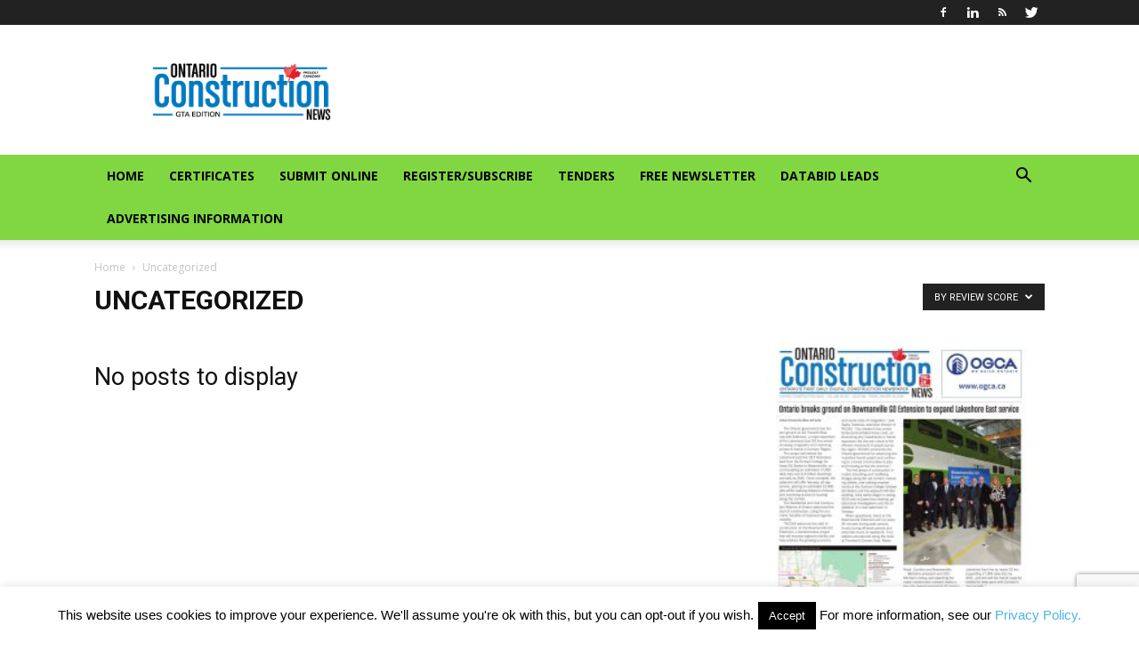

--- FILE ---
content_type: text/html; charset=utf-8
request_url: https://www.google.com/recaptcha/api2/anchor?ar=1&k=6LcJ9pYUAAAAAKsctltpSmH2QUQleFcgRioYbXC3&co=aHR0cHM6Ly93d3cuZ3RhY29uc3RydWN0aW9ucmVwb3J0LmNvbTo0NDM.&hl=en&v=N67nZn4AqZkNcbeMu4prBgzg&size=invisible&anchor-ms=20000&execute-ms=30000&cb=km1my13yojp6
body_size: 48553
content:
<!DOCTYPE HTML><html dir="ltr" lang="en"><head><meta http-equiv="Content-Type" content="text/html; charset=UTF-8">
<meta http-equiv="X-UA-Compatible" content="IE=edge">
<title>reCAPTCHA</title>
<style type="text/css">
/* cyrillic-ext */
@font-face {
  font-family: 'Roboto';
  font-style: normal;
  font-weight: 400;
  font-stretch: 100%;
  src: url(//fonts.gstatic.com/s/roboto/v48/KFO7CnqEu92Fr1ME7kSn66aGLdTylUAMa3GUBHMdazTgWw.woff2) format('woff2');
  unicode-range: U+0460-052F, U+1C80-1C8A, U+20B4, U+2DE0-2DFF, U+A640-A69F, U+FE2E-FE2F;
}
/* cyrillic */
@font-face {
  font-family: 'Roboto';
  font-style: normal;
  font-weight: 400;
  font-stretch: 100%;
  src: url(//fonts.gstatic.com/s/roboto/v48/KFO7CnqEu92Fr1ME7kSn66aGLdTylUAMa3iUBHMdazTgWw.woff2) format('woff2');
  unicode-range: U+0301, U+0400-045F, U+0490-0491, U+04B0-04B1, U+2116;
}
/* greek-ext */
@font-face {
  font-family: 'Roboto';
  font-style: normal;
  font-weight: 400;
  font-stretch: 100%;
  src: url(//fonts.gstatic.com/s/roboto/v48/KFO7CnqEu92Fr1ME7kSn66aGLdTylUAMa3CUBHMdazTgWw.woff2) format('woff2');
  unicode-range: U+1F00-1FFF;
}
/* greek */
@font-face {
  font-family: 'Roboto';
  font-style: normal;
  font-weight: 400;
  font-stretch: 100%;
  src: url(//fonts.gstatic.com/s/roboto/v48/KFO7CnqEu92Fr1ME7kSn66aGLdTylUAMa3-UBHMdazTgWw.woff2) format('woff2');
  unicode-range: U+0370-0377, U+037A-037F, U+0384-038A, U+038C, U+038E-03A1, U+03A3-03FF;
}
/* math */
@font-face {
  font-family: 'Roboto';
  font-style: normal;
  font-weight: 400;
  font-stretch: 100%;
  src: url(//fonts.gstatic.com/s/roboto/v48/KFO7CnqEu92Fr1ME7kSn66aGLdTylUAMawCUBHMdazTgWw.woff2) format('woff2');
  unicode-range: U+0302-0303, U+0305, U+0307-0308, U+0310, U+0312, U+0315, U+031A, U+0326-0327, U+032C, U+032F-0330, U+0332-0333, U+0338, U+033A, U+0346, U+034D, U+0391-03A1, U+03A3-03A9, U+03B1-03C9, U+03D1, U+03D5-03D6, U+03F0-03F1, U+03F4-03F5, U+2016-2017, U+2034-2038, U+203C, U+2040, U+2043, U+2047, U+2050, U+2057, U+205F, U+2070-2071, U+2074-208E, U+2090-209C, U+20D0-20DC, U+20E1, U+20E5-20EF, U+2100-2112, U+2114-2115, U+2117-2121, U+2123-214F, U+2190, U+2192, U+2194-21AE, U+21B0-21E5, U+21F1-21F2, U+21F4-2211, U+2213-2214, U+2216-22FF, U+2308-230B, U+2310, U+2319, U+231C-2321, U+2336-237A, U+237C, U+2395, U+239B-23B7, U+23D0, U+23DC-23E1, U+2474-2475, U+25AF, U+25B3, U+25B7, U+25BD, U+25C1, U+25CA, U+25CC, U+25FB, U+266D-266F, U+27C0-27FF, U+2900-2AFF, U+2B0E-2B11, U+2B30-2B4C, U+2BFE, U+3030, U+FF5B, U+FF5D, U+1D400-1D7FF, U+1EE00-1EEFF;
}
/* symbols */
@font-face {
  font-family: 'Roboto';
  font-style: normal;
  font-weight: 400;
  font-stretch: 100%;
  src: url(//fonts.gstatic.com/s/roboto/v48/KFO7CnqEu92Fr1ME7kSn66aGLdTylUAMaxKUBHMdazTgWw.woff2) format('woff2');
  unicode-range: U+0001-000C, U+000E-001F, U+007F-009F, U+20DD-20E0, U+20E2-20E4, U+2150-218F, U+2190, U+2192, U+2194-2199, U+21AF, U+21E6-21F0, U+21F3, U+2218-2219, U+2299, U+22C4-22C6, U+2300-243F, U+2440-244A, U+2460-24FF, U+25A0-27BF, U+2800-28FF, U+2921-2922, U+2981, U+29BF, U+29EB, U+2B00-2BFF, U+4DC0-4DFF, U+FFF9-FFFB, U+10140-1018E, U+10190-1019C, U+101A0, U+101D0-101FD, U+102E0-102FB, U+10E60-10E7E, U+1D2C0-1D2D3, U+1D2E0-1D37F, U+1F000-1F0FF, U+1F100-1F1AD, U+1F1E6-1F1FF, U+1F30D-1F30F, U+1F315, U+1F31C, U+1F31E, U+1F320-1F32C, U+1F336, U+1F378, U+1F37D, U+1F382, U+1F393-1F39F, U+1F3A7-1F3A8, U+1F3AC-1F3AF, U+1F3C2, U+1F3C4-1F3C6, U+1F3CA-1F3CE, U+1F3D4-1F3E0, U+1F3ED, U+1F3F1-1F3F3, U+1F3F5-1F3F7, U+1F408, U+1F415, U+1F41F, U+1F426, U+1F43F, U+1F441-1F442, U+1F444, U+1F446-1F449, U+1F44C-1F44E, U+1F453, U+1F46A, U+1F47D, U+1F4A3, U+1F4B0, U+1F4B3, U+1F4B9, U+1F4BB, U+1F4BF, U+1F4C8-1F4CB, U+1F4D6, U+1F4DA, U+1F4DF, U+1F4E3-1F4E6, U+1F4EA-1F4ED, U+1F4F7, U+1F4F9-1F4FB, U+1F4FD-1F4FE, U+1F503, U+1F507-1F50B, U+1F50D, U+1F512-1F513, U+1F53E-1F54A, U+1F54F-1F5FA, U+1F610, U+1F650-1F67F, U+1F687, U+1F68D, U+1F691, U+1F694, U+1F698, U+1F6AD, U+1F6B2, U+1F6B9-1F6BA, U+1F6BC, U+1F6C6-1F6CF, U+1F6D3-1F6D7, U+1F6E0-1F6EA, U+1F6F0-1F6F3, U+1F6F7-1F6FC, U+1F700-1F7FF, U+1F800-1F80B, U+1F810-1F847, U+1F850-1F859, U+1F860-1F887, U+1F890-1F8AD, U+1F8B0-1F8BB, U+1F8C0-1F8C1, U+1F900-1F90B, U+1F93B, U+1F946, U+1F984, U+1F996, U+1F9E9, U+1FA00-1FA6F, U+1FA70-1FA7C, U+1FA80-1FA89, U+1FA8F-1FAC6, U+1FACE-1FADC, U+1FADF-1FAE9, U+1FAF0-1FAF8, U+1FB00-1FBFF;
}
/* vietnamese */
@font-face {
  font-family: 'Roboto';
  font-style: normal;
  font-weight: 400;
  font-stretch: 100%;
  src: url(//fonts.gstatic.com/s/roboto/v48/KFO7CnqEu92Fr1ME7kSn66aGLdTylUAMa3OUBHMdazTgWw.woff2) format('woff2');
  unicode-range: U+0102-0103, U+0110-0111, U+0128-0129, U+0168-0169, U+01A0-01A1, U+01AF-01B0, U+0300-0301, U+0303-0304, U+0308-0309, U+0323, U+0329, U+1EA0-1EF9, U+20AB;
}
/* latin-ext */
@font-face {
  font-family: 'Roboto';
  font-style: normal;
  font-weight: 400;
  font-stretch: 100%;
  src: url(//fonts.gstatic.com/s/roboto/v48/KFO7CnqEu92Fr1ME7kSn66aGLdTylUAMa3KUBHMdazTgWw.woff2) format('woff2');
  unicode-range: U+0100-02BA, U+02BD-02C5, U+02C7-02CC, U+02CE-02D7, U+02DD-02FF, U+0304, U+0308, U+0329, U+1D00-1DBF, U+1E00-1E9F, U+1EF2-1EFF, U+2020, U+20A0-20AB, U+20AD-20C0, U+2113, U+2C60-2C7F, U+A720-A7FF;
}
/* latin */
@font-face {
  font-family: 'Roboto';
  font-style: normal;
  font-weight: 400;
  font-stretch: 100%;
  src: url(//fonts.gstatic.com/s/roboto/v48/KFO7CnqEu92Fr1ME7kSn66aGLdTylUAMa3yUBHMdazQ.woff2) format('woff2');
  unicode-range: U+0000-00FF, U+0131, U+0152-0153, U+02BB-02BC, U+02C6, U+02DA, U+02DC, U+0304, U+0308, U+0329, U+2000-206F, U+20AC, U+2122, U+2191, U+2193, U+2212, U+2215, U+FEFF, U+FFFD;
}
/* cyrillic-ext */
@font-face {
  font-family: 'Roboto';
  font-style: normal;
  font-weight: 500;
  font-stretch: 100%;
  src: url(//fonts.gstatic.com/s/roboto/v48/KFO7CnqEu92Fr1ME7kSn66aGLdTylUAMa3GUBHMdazTgWw.woff2) format('woff2');
  unicode-range: U+0460-052F, U+1C80-1C8A, U+20B4, U+2DE0-2DFF, U+A640-A69F, U+FE2E-FE2F;
}
/* cyrillic */
@font-face {
  font-family: 'Roboto';
  font-style: normal;
  font-weight: 500;
  font-stretch: 100%;
  src: url(//fonts.gstatic.com/s/roboto/v48/KFO7CnqEu92Fr1ME7kSn66aGLdTylUAMa3iUBHMdazTgWw.woff2) format('woff2');
  unicode-range: U+0301, U+0400-045F, U+0490-0491, U+04B0-04B1, U+2116;
}
/* greek-ext */
@font-face {
  font-family: 'Roboto';
  font-style: normal;
  font-weight: 500;
  font-stretch: 100%;
  src: url(//fonts.gstatic.com/s/roboto/v48/KFO7CnqEu92Fr1ME7kSn66aGLdTylUAMa3CUBHMdazTgWw.woff2) format('woff2');
  unicode-range: U+1F00-1FFF;
}
/* greek */
@font-face {
  font-family: 'Roboto';
  font-style: normal;
  font-weight: 500;
  font-stretch: 100%;
  src: url(//fonts.gstatic.com/s/roboto/v48/KFO7CnqEu92Fr1ME7kSn66aGLdTylUAMa3-UBHMdazTgWw.woff2) format('woff2');
  unicode-range: U+0370-0377, U+037A-037F, U+0384-038A, U+038C, U+038E-03A1, U+03A3-03FF;
}
/* math */
@font-face {
  font-family: 'Roboto';
  font-style: normal;
  font-weight: 500;
  font-stretch: 100%;
  src: url(//fonts.gstatic.com/s/roboto/v48/KFO7CnqEu92Fr1ME7kSn66aGLdTylUAMawCUBHMdazTgWw.woff2) format('woff2');
  unicode-range: U+0302-0303, U+0305, U+0307-0308, U+0310, U+0312, U+0315, U+031A, U+0326-0327, U+032C, U+032F-0330, U+0332-0333, U+0338, U+033A, U+0346, U+034D, U+0391-03A1, U+03A3-03A9, U+03B1-03C9, U+03D1, U+03D5-03D6, U+03F0-03F1, U+03F4-03F5, U+2016-2017, U+2034-2038, U+203C, U+2040, U+2043, U+2047, U+2050, U+2057, U+205F, U+2070-2071, U+2074-208E, U+2090-209C, U+20D0-20DC, U+20E1, U+20E5-20EF, U+2100-2112, U+2114-2115, U+2117-2121, U+2123-214F, U+2190, U+2192, U+2194-21AE, U+21B0-21E5, U+21F1-21F2, U+21F4-2211, U+2213-2214, U+2216-22FF, U+2308-230B, U+2310, U+2319, U+231C-2321, U+2336-237A, U+237C, U+2395, U+239B-23B7, U+23D0, U+23DC-23E1, U+2474-2475, U+25AF, U+25B3, U+25B7, U+25BD, U+25C1, U+25CA, U+25CC, U+25FB, U+266D-266F, U+27C0-27FF, U+2900-2AFF, U+2B0E-2B11, U+2B30-2B4C, U+2BFE, U+3030, U+FF5B, U+FF5D, U+1D400-1D7FF, U+1EE00-1EEFF;
}
/* symbols */
@font-face {
  font-family: 'Roboto';
  font-style: normal;
  font-weight: 500;
  font-stretch: 100%;
  src: url(//fonts.gstatic.com/s/roboto/v48/KFO7CnqEu92Fr1ME7kSn66aGLdTylUAMaxKUBHMdazTgWw.woff2) format('woff2');
  unicode-range: U+0001-000C, U+000E-001F, U+007F-009F, U+20DD-20E0, U+20E2-20E4, U+2150-218F, U+2190, U+2192, U+2194-2199, U+21AF, U+21E6-21F0, U+21F3, U+2218-2219, U+2299, U+22C4-22C6, U+2300-243F, U+2440-244A, U+2460-24FF, U+25A0-27BF, U+2800-28FF, U+2921-2922, U+2981, U+29BF, U+29EB, U+2B00-2BFF, U+4DC0-4DFF, U+FFF9-FFFB, U+10140-1018E, U+10190-1019C, U+101A0, U+101D0-101FD, U+102E0-102FB, U+10E60-10E7E, U+1D2C0-1D2D3, U+1D2E0-1D37F, U+1F000-1F0FF, U+1F100-1F1AD, U+1F1E6-1F1FF, U+1F30D-1F30F, U+1F315, U+1F31C, U+1F31E, U+1F320-1F32C, U+1F336, U+1F378, U+1F37D, U+1F382, U+1F393-1F39F, U+1F3A7-1F3A8, U+1F3AC-1F3AF, U+1F3C2, U+1F3C4-1F3C6, U+1F3CA-1F3CE, U+1F3D4-1F3E0, U+1F3ED, U+1F3F1-1F3F3, U+1F3F5-1F3F7, U+1F408, U+1F415, U+1F41F, U+1F426, U+1F43F, U+1F441-1F442, U+1F444, U+1F446-1F449, U+1F44C-1F44E, U+1F453, U+1F46A, U+1F47D, U+1F4A3, U+1F4B0, U+1F4B3, U+1F4B9, U+1F4BB, U+1F4BF, U+1F4C8-1F4CB, U+1F4D6, U+1F4DA, U+1F4DF, U+1F4E3-1F4E6, U+1F4EA-1F4ED, U+1F4F7, U+1F4F9-1F4FB, U+1F4FD-1F4FE, U+1F503, U+1F507-1F50B, U+1F50D, U+1F512-1F513, U+1F53E-1F54A, U+1F54F-1F5FA, U+1F610, U+1F650-1F67F, U+1F687, U+1F68D, U+1F691, U+1F694, U+1F698, U+1F6AD, U+1F6B2, U+1F6B9-1F6BA, U+1F6BC, U+1F6C6-1F6CF, U+1F6D3-1F6D7, U+1F6E0-1F6EA, U+1F6F0-1F6F3, U+1F6F7-1F6FC, U+1F700-1F7FF, U+1F800-1F80B, U+1F810-1F847, U+1F850-1F859, U+1F860-1F887, U+1F890-1F8AD, U+1F8B0-1F8BB, U+1F8C0-1F8C1, U+1F900-1F90B, U+1F93B, U+1F946, U+1F984, U+1F996, U+1F9E9, U+1FA00-1FA6F, U+1FA70-1FA7C, U+1FA80-1FA89, U+1FA8F-1FAC6, U+1FACE-1FADC, U+1FADF-1FAE9, U+1FAF0-1FAF8, U+1FB00-1FBFF;
}
/* vietnamese */
@font-face {
  font-family: 'Roboto';
  font-style: normal;
  font-weight: 500;
  font-stretch: 100%;
  src: url(//fonts.gstatic.com/s/roboto/v48/KFO7CnqEu92Fr1ME7kSn66aGLdTylUAMa3OUBHMdazTgWw.woff2) format('woff2');
  unicode-range: U+0102-0103, U+0110-0111, U+0128-0129, U+0168-0169, U+01A0-01A1, U+01AF-01B0, U+0300-0301, U+0303-0304, U+0308-0309, U+0323, U+0329, U+1EA0-1EF9, U+20AB;
}
/* latin-ext */
@font-face {
  font-family: 'Roboto';
  font-style: normal;
  font-weight: 500;
  font-stretch: 100%;
  src: url(//fonts.gstatic.com/s/roboto/v48/KFO7CnqEu92Fr1ME7kSn66aGLdTylUAMa3KUBHMdazTgWw.woff2) format('woff2');
  unicode-range: U+0100-02BA, U+02BD-02C5, U+02C7-02CC, U+02CE-02D7, U+02DD-02FF, U+0304, U+0308, U+0329, U+1D00-1DBF, U+1E00-1E9F, U+1EF2-1EFF, U+2020, U+20A0-20AB, U+20AD-20C0, U+2113, U+2C60-2C7F, U+A720-A7FF;
}
/* latin */
@font-face {
  font-family: 'Roboto';
  font-style: normal;
  font-weight: 500;
  font-stretch: 100%;
  src: url(//fonts.gstatic.com/s/roboto/v48/KFO7CnqEu92Fr1ME7kSn66aGLdTylUAMa3yUBHMdazQ.woff2) format('woff2');
  unicode-range: U+0000-00FF, U+0131, U+0152-0153, U+02BB-02BC, U+02C6, U+02DA, U+02DC, U+0304, U+0308, U+0329, U+2000-206F, U+20AC, U+2122, U+2191, U+2193, U+2212, U+2215, U+FEFF, U+FFFD;
}
/* cyrillic-ext */
@font-face {
  font-family: 'Roboto';
  font-style: normal;
  font-weight: 900;
  font-stretch: 100%;
  src: url(//fonts.gstatic.com/s/roboto/v48/KFO7CnqEu92Fr1ME7kSn66aGLdTylUAMa3GUBHMdazTgWw.woff2) format('woff2');
  unicode-range: U+0460-052F, U+1C80-1C8A, U+20B4, U+2DE0-2DFF, U+A640-A69F, U+FE2E-FE2F;
}
/* cyrillic */
@font-face {
  font-family: 'Roboto';
  font-style: normal;
  font-weight: 900;
  font-stretch: 100%;
  src: url(//fonts.gstatic.com/s/roboto/v48/KFO7CnqEu92Fr1ME7kSn66aGLdTylUAMa3iUBHMdazTgWw.woff2) format('woff2');
  unicode-range: U+0301, U+0400-045F, U+0490-0491, U+04B0-04B1, U+2116;
}
/* greek-ext */
@font-face {
  font-family: 'Roboto';
  font-style: normal;
  font-weight: 900;
  font-stretch: 100%;
  src: url(//fonts.gstatic.com/s/roboto/v48/KFO7CnqEu92Fr1ME7kSn66aGLdTylUAMa3CUBHMdazTgWw.woff2) format('woff2');
  unicode-range: U+1F00-1FFF;
}
/* greek */
@font-face {
  font-family: 'Roboto';
  font-style: normal;
  font-weight: 900;
  font-stretch: 100%;
  src: url(//fonts.gstatic.com/s/roboto/v48/KFO7CnqEu92Fr1ME7kSn66aGLdTylUAMa3-UBHMdazTgWw.woff2) format('woff2');
  unicode-range: U+0370-0377, U+037A-037F, U+0384-038A, U+038C, U+038E-03A1, U+03A3-03FF;
}
/* math */
@font-face {
  font-family: 'Roboto';
  font-style: normal;
  font-weight: 900;
  font-stretch: 100%;
  src: url(//fonts.gstatic.com/s/roboto/v48/KFO7CnqEu92Fr1ME7kSn66aGLdTylUAMawCUBHMdazTgWw.woff2) format('woff2');
  unicode-range: U+0302-0303, U+0305, U+0307-0308, U+0310, U+0312, U+0315, U+031A, U+0326-0327, U+032C, U+032F-0330, U+0332-0333, U+0338, U+033A, U+0346, U+034D, U+0391-03A1, U+03A3-03A9, U+03B1-03C9, U+03D1, U+03D5-03D6, U+03F0-03F1, U+03F4-03F5, U+2016-2017, U+2034-2038, U+203C, U+2040, U+2043, U+2047, U+2050, U+2057, U+205F, U+2070-2071, U+2074-208E, U+2090-209C, U+20D0-20DC, U+20E1, U+20E5-20EF, U+2100-2112, U+2114-2115, U+2117-2121, U+2123-214F, U+2190, U+2192, U+2194-21AE, U+21B0-21E5, U+21F1-21F2, U+21F4-2211, U+2213-2214, U+2216-22FF, U+2308-230B, U+2310, U+2319, U+231C-2321, U+2336-237A, U+237C, U+2395, U+239B-23B7, U+23D0, U+23DC-23E1, U+2474-2475, U+25AF, U+25B3, U+25B7, U+25BD, U+25C1, U+25CA, U+25CC, U+25FB, U+266D-266F, U+27C0-27FF, U+2900-2AFF, U+2B0E-2B11, U+2B30-2B4C, U+2BFE, U+3030, U+FF5B, U+FF5D, U+1D400-1D7FF, U+1EE00-1EEFF;
}
/* symbols */
@font-face {
  font-family: 'Roboto';
  font-style: normal;
  font-weight: 900;
  font-stretch: 100%;
  src: url(//fonts.gstatic.com/s/roboto/v48/KFO7CnqEu92Fr1ME7kSn66aGLdTylUAMaxKUBHMdazTgWw.woff2) format('woff2');
  unicode-range: U+0001-000C, U+000E-001F, U+007F-009F, U+20DD-20E0, U+20E2-20E4, U+2150-218F, U+2190, U+2192, U+2194-2199, U+21AF, U+21E6-21F0, U+21F3, U+2218-2219, U+2299, U+22C4-22C6, U+2300-243F, U+2440-244A, U+2460-24FF, U+25A0-27BF, U+2800-28FF, U+2921-2922, U+2981, U+29BF, U+29EB, U+2B00-2BFF, U+4DC0-4DFF, U+FFF9-FFFB, U+10140-1018E, U+10190-1019C, U+101A0, U+101D0-101FD, U+102E0-102FB, U+10E60-10E7E, U+1D2C0-1D2D3, U+1D2E0-1D37F, U+1F000-1F0FF, U+1F100-1F1AD, U+1F1E6-1F1FF, U+1F30D-1F30F, U+1F315, U+1F31C, U+1F31E, U+1F320-1F32C, U+1F336, U+1F378, U+1F37D, U+1F382, U+1F393-1F39F, U+1F3A7-1F3A8, U+1F3AC-1F3AF, U+1F3C2, U+1F3C4-1F3C6, U+1F3CA-1F3CE, U+1F3D4-1F3E0, U+1F3ED, U+1F3F1-1F3F3, U+1F3F5-1F3F7, U+1F408, U+1F415, U+1F41F, U+1F426, U+1F43F, U+1F441-1F442, U+1F444, U+1F446-1F449, U+1F44C-1F44E, U+1F453, U+1F46A, U+1F47D, U+1F4A3, U+1F4B0, U+1F4B3, U+1F4B9, U+1F4BB, U+1F4BF, U+1F4C8-1F4CB, U+1F4D6, U+1F4DA, U+1F4DF, U+1F4E3-1F4E6, U+1F4EA-1F4ED, U+1F4F7, U+1F4F9-1F4FB, U+1F4FD-1F4FE, U+1F503, U+1F507-1F50B, U+1F50D, U+1F512-1F513, U+1F53E-1F54A, U+1F54F-1F5FA, U+1F610, U+1F650-1F67F, U+1F687, U+1F68D, U+1F691, U+1F694, U+1F698, U+1F6AD, U+1F6B2, U+1F6B9-1F6BA, U+1F6BC, U+1F6C6-1F6CF, U+1F6D3-1F6D7, U+1F6E0-1F6EA, U+1F6F0-1F6F3, U+1F6F7-1F6FC, U+1F700-1F7FF, U+1F800-1F80B, U+1F810-1F847, U+1F850-1F859, U+1F860-1F887, U+1F890-1F8AD, U+1F8B0-1F8BB, U+1F8C0-1F8C1, U+1F900-1F90B, U+1F93B, U+1F946, U+1F984, U+1F996, U+1F9E9, U+1FA00-1FA6F, U+1FA70-1FA7C, U+1FA80-1FA89, U+1FA8F-1FAC6, U+1FACE-1FADC, U+1FADF-1FAE9, U+1FAF0-1FAF8, U+1FB00-1FBFF;
}
/* vietnamese */
@font-face {
  font-family: 'Roboto';
  font-style: normal;
  font-weight: 900;
  font-stretch: 100%;
  src: url(//fonts.gstatic.com/s/roboto/v48/KFO7CnqEu92Fr1ME7kSn66aGLdTylUAMa3OUBHMdazTgWw.woff2) format('woff2');
  unicode-range: U+0102-0103, U+0110-0111, U+0128-0129, U+0168-0169, U+01A0-01A1, U+01AF-01B0, U+0300-0301, U+0303-0304, U+0308-0309, U+0323, U+0329, U+1EA0-1EF9, U+20AB;
}
/* latin-ext */
@font-face {
  font-family: 'Roboto';
  font-style: normal;
  font-weight: 900;
  font-stretch: 100%;
  src: url(//fonts.gstatic.com/s/roboto/v48/KFO7CnqEu92Fr1ME7kSn66aGLdTylUAMa3KUBHMdazTgWw.woff2) format('woff2');
  unicode-range: U+0100-02BA, U+02BD-02C5, U+02C7-02CC, U+02CE-02D7, U+02DD-02FF, U+0304, U+0308, U+0329, U+1D00-1DBF, U+1E00-1E9F, U+1EF2-1EFF, U+2020, U+20A0-20AB, U+20AD-20C0, U+2113, U+2C60-2C7F, U+A720-A7FF;
}
/* latin */
@font-face {
  font-family: 'Roboto';
  font-style: normal;
  font-weight: 900;
  font-stretch: 100%;
  src: url(//fonts.gstatic.com/s/roboto/v48/KFO7CnqEu92Fr1ME7kSn66aGLdTylUAMa3yUBHMdazQ.woff2) format('woff2');
  unicode-range: U+0000-00FF, U+0131, U+0152-0153, U+02BB-02BC, U+02C6, U+02DA, U+02DC, U+0304, U+0308, U+0329, U+2000-206F, U+20AC, U+2122, U+2191, U+2193, U+2212, U+2215, U+FEFF, U+FFFD;
}

</style>
<link rel="stylesheet" type="text/css" href="https://www.gstatic.com/recaptcha/releases/N67nZn4AqZkNcbeMu4prBgzg/styles__ltr.css">
<script nonce="rkRvLM42Wde2Aa9a2wJLtA" type="text/javascript">window['__recaptcha_api'] = 'https://www.google.com/recaptcha/api2/';</script>
<script type="text/javascript" src="https://www.gstatic.com/recaptcha/releases/N67nZn4AqZkNcbeMu4prBgzg/recaptcha__en.js" nonce="rkRvLM42Wde2Aa9a2wJLtA">
      
    </script></head>
<body><div id="rc-anchor-alert" class="rc-anchor-alert"></div>
<input type="hidden" id="recaptcha-token" value="[base64]">
<script type="text/javascript" nonce="rkRvLM42Wde2Aa9a2wJLtA">
      recaptcha.anchor.Main.init("[\x22ainput\x22,[\x22bgdata\x22,\x22\x22,\[base64]/[base64]/[base64]/[base64]/[base64]/[base64]/KGcoTywyNTMsTy5PKSxVRyhPLEMpKTpnKE8sMjUzLEMpLE8pKSxsKSksTykpfSxieT1mdW5jdGlvbihDLE8sdSxsKXtmb3IobD0odT1SKEMpLDApO08+MDtPLS0pbD1sPDw4fFooQyk7ZyhDLHUsbCl9LFVHPWZ1bmN0aW9uKEMsTyl7Qy5pLmxlbmd0aD4xMDQ/[base64]/[base64]/[base64]/[base64]/[base64]/[base64]/[base64]\\u003d\x22,\[base64]\x22,\x22J8K3HDcrY3szHCsxwrDCi0LDqg/CosOcw6Evwpomw6zDisKgw4dsRMO/woHDu8OEPCTCnmbDqsK1wqA8wqU0w4Q/LV7CtWBkw40OfyPCmMOpEsOJSHnCulwYIMOawrs7dW88N8ODw4bCpA8vwobDqsKsw4vDjMOoNxtWa8KowrzCssOkdD/Cg8Oqw6nChCfClMOiwqHCtsKlwrJVPj3ChsKGUcOCeiLCq8K4wonClj8OwpnDl1wswrrCswwTwoXCoMKlwpZmw6QVwqTDmcKdSsOQwrfDqidtw7sqwr9Bw6jDqcKtw7Qtw7JjOcOwJCzDh2XDosOow4grw7gQw6wSw4ofUTxFA8KIIsKbwpUhMF7Dpx/DicOVQ1sPEsK+Flxmw4sew6vDicOqw4LCqcK0BMKvZMOKX33Dh8K2J8KVw6LCncOSNcO1wqXCl2LDqW/DrQ/DkCo5B8KIB8O1XS3DgcKLAnYbw4zCiz7Cjmkwwr/[base64]/Dtk3DnGnDpcOfwoDCnT9YIcKzwqfCggXCinfCqsK/wqLDmsOKZ0lrMH/DskUbTD9EI8ObworCq3hteVZzbCHCvcKcfcO5fMOWCcKmP8OjwoRAKgXDuMO0HVTDtMKVw5gCCMOVw5d4worCpndKwrrDqlU4PcOUbsOddMOgWlfCi2/Dpytnwq/DuR/CqU8yFXrDq8K2OcO6cS/DrG1qKcKVwrNGMgnCjTxLw5pAw6DCncO5wqhDXWzCqw/CvSg5w73Dkj0fwpXDm19SwqXCjUlsw5jCnCs/[base64]/[base64]/DgC8NLcOMak9gw5XCnVrCvcOWOU7CvX1Xw4FywpvCusOewr3DoMKSew7Ch33CgMOXw5fCssO9RMOtwrgowpfCicKJF2YZYAcWLMKnwpLCsXPCnH7Ckn8EwrUUwp7CvsO4J8K+LjTDmEs+cMOhwq/[base64]/DiQXCg3LCs1JtIMOOVsO3w59Fw7ERwqhNEDrCm8KGVQXDhsKmUsKbw5hCw4RHWsKVw6HCj8KNwr/DthbClMOQwpLCscKqV3rCtnAUZ8ONwojCl8KIwpBtVh0ePhDCmSx7w4nCpxIkw4/CnsK+w6HCsMOkw7bDmm/DksKow73DqE3CvkTCksKvJAlxwo9yVi7CjMOnw4/[base64]/CriDCrl7DmzVWwpNgcGvDkF/CsA0TwrzDgMOXMiVjw5ZiFUHCh8ODw6/CtT/[base64]/CkcOjPUIUwr5XY8OlwpNQGDpmw5hhZW/DvMK6ayPDs0EBV8OdwpXCqMOdw4nCvsOZw7Byw4/DrcKAwpNKw4jDjsOjwpjCiMK1WAogwpjCjsO6w5DDuiMTZTZuw5PDmMKKGnTDiHTDtsOvc1XCiMOxQcKgwoXDl8OQw63CnMK6w4dTw7YnwqV8w4/DoU/[base64]/CucKWI0YdwojCtMKtIl7CmcKBw4AEJ2jDvHbCnMKxwrPCnysew7DChzrDoMKyw4kWw45Ew7rClDMoIMKJw47DsF0lFsOha8KOJhPDpMKaSTDDk8KWw641w5s/PAXCncOEwq0lUMOmwq44O8OKS8OsK8OZIzUCw4obwodkwoHDiGfDvwrCv8OEwrXCtcKUHMKyw4XCtD3DvMOfcMO5UHY1DCkRBcKcwp/CoB4Fw6PCpEzCrS/CpCN0wqXDhcOHw69iEHo5worCugbDlcKBBEYow6FERMOCw4oMwqQiw4DDlBTCk2lcw5xgwooPw63CnMOOwrfDlMOdw5o/[base64]/Cg1hSw7kcJMKEAsKQwpN1U8KBOR8Bw5TDnlzDlcKGw5YgBsKOGA84wqMDwrwNJTzDkyMCw5QYw4tLw5HCgHDCoy9Jw5fDlw8VBmjCqURNwq/CpG3Dg3TDvMKFaWwPw6jCiQLCiD/DgsKvw7vCrsKLw6hFwrV3NxbDkWtGw5LCgsK1V8OTwqvCuMO6wqEOJsKbBsKOwqNVw6AEVRgKRBTCjcO1w73DlVrDkj/DiRfDtWwNAwIaTFnDr8Kuakx4w7TCocK+woglHMOpw6h5TijCv18pw7/CpsOjw4bDgHwHWDHCgEV1wqotMsOMwoPCryTDkcOQw7czwroUw4NYw5EOwrPDvsOWw5PCm8OoNcKNw6JJw7HCmC5eccOkCMKIw7LDtsKDwrbDncKNVcKGw77CujFXwoFnwq1/Uz3DkUbDtjVmQDM4w4l1aMOld8KKw49QSMKhLcObICoTw7XDvsK/woPCk1bDhC/CiXhTw7ELwrgTwqHCjXQkwpzCnjMHP8KCwrFIwpjCssKBw6A8wow+BcKCRVDDgFMNYMK9Lzh4wrPCoMOnesOjMXIkw6hZesKyC8KZw69jw4/CpsOASw4ew64bwpHCog/CqcKrRcK6EynDnsKmwp1qw6FBw4rCjV3DuBpsw51ECijCgWQGOMO9w6nDt1YDwq7Cm8O/HB80w4HCtsKjwpnDkMOpeiR6wqkSwr7CkzQSTjXDuUDDp8OWwpbDrz1zDcOeDMOcwpbCkEXCmkHCj8KUDG4fw4t8HUDDhcOvcMK+w7fDtU3DpcO6w5YvHFlCw7zDnsOIwrszw7PDh0nDvg3DiEUyw4jDr8K5w5/DksKFw6HCpyApw7Q/[base64]/DmsOvwo0MUcOiL8KiwonDrMK/woE2TH4nwosEw4/Cs3nCkjoaHgoOCy/Dr8KnasKTwp9TN8OwRMKcThJKWsO6KURfwp1iw7gnYsKwU8OxwqbCo2PCvg0DA8KrwrPDly4JdMK+B8OxdWRkwq/DkcOCCWvDvMOaw5YyRibDpsKOw5BjaMKPRiDDqlhSwqx8woLDjcOaRcOHwq3CvMKHw6HCjGp8w6DCm8K1GRrDrMOhw712BcKzGDceCcODWsOcwp/CqDURYMOoXsOdw6vCoTDCo8O8fMO1IiPCicKOf8Kdwog5ZToERcKQOsOVw5bCocKqw6JpecO2VcOIw6oWw7nDpcKjQ0TDj09lwrgwVS9Uw57DoDHCjMO+YUc2wpErPG3DrsOSwozChMORwqrCtcKvwozDmSsewpLDlG/[base64]/w7kTw6nCs8O3wo4ew6bCqyAjw4HChzzCg1bClMKUwqkWwo/CtsOwwq4aw6vDvMOAwqfDu8O6EMO9KTnCrnknwq7CisK7wq5hwr/DtMOmw5A9EBDCu8O1w7Urw7djwpbCnFVKw4E4w47DilxRwoZYPHHCoMKTwoEgM3ERwofCkMOhGnpMMcKYw7siw4hOW1VHTsOhwpQceWJxTT0swppBQcOow7lRwoMQw5fCvcKKw6otP8O8RjTCrMOFw7nCl8OQw6ldO8KqRcKOwp/DgRlQJsOQw7bDmcKCwoAgwrrDuDsyVMK9eh8PNMKaw4kvTcK9QcO8AErCsGhaN8OoDivDn8OUNC3CscOBw7jDmcKPSsO/wo/[base64]/IHfDhcO6w4LDjcOew4PCm8KBw6MrEsKCwq3ChsKpXQXCvcKATsOQw6xiwqnCl8KkwpFUAMObaMKhwoMuwrfCm8KmY37Du8K9w7rCvW4Bwoc6eMKYwqVze1/DgMKeHG0aw4zDgGVIwozDlG7CqRbDkw3CmB1Rwr3DjcKOwr/Ck8OawrkIYcOpIsOxXMKDM2HCtMKkJQpowojDvUozwr8BBx8Bem4Bw6PChMOmw6LDtMKTwohww58JTQU/wppMLwvCicOiw6zDhMKcw5fDjBjDvGt4w5rCocO+W8OXeyDCp1bCg2nCn8KlWSYyV2bChHjDvsKJwr9oRj5Hw7nDhmU/b1nCpCHDmAAPUDbCnMK9D8OoUjVowol2NcKRw7UoVn8wQMOvw4/CpMKPAjtzw6rDpsKDZEgtecOfE8KaV3nDiHENwqDDiMKjwrcJOATDosK1IsKSN2XCji3DtsKueVROJRzCmsK8wqszw4YqFMKMWMOyw7/ChMOqTn5Ow7pFUsOCGcKvwqPDu2YZF8OuwoBLB14kM8OZw4LCikTDj8OIw7rDnMK9w6rChsKSAMKHWxFbf1fDksKZw6AHFcOvw63Ch0HCmcOewoHCqMKgw67DkMKfwrHCtMKpwq0Rw5Jhwp/[base64]/wo/Ci8OtJCxuwqpVYQZAZMOvXRzCu8OoCMKoYsKiwqXCijbDhh4Xwp97w4ZEwoPDv2dOPsO9wq7Dl38Yw6RVMMKWwqvDoMOYw5BNDMKWJQU+wp/DtMOEVcKLbcOZZsK0w5tow4XDnV17w5Z6KUcVwpLDi8KqwqTCvnkIT8KFw7HDm8KFTMO3QcOmVzIYw4Rrw5PDk8Kjw5TCrcKrHsKpwrwYw7kkZcKhwqnDkVREPsOvHsOowohiOCvDiF/CvArCkEbDqcOmw7xiw4TDhcOEw59tTh/CvyzDniFNw59aVF/CrwvCpMKVw6MjHkAXwpDDrsKhw5vDs8KGHCZbw6EDwrcCGjt4OMOafDvCrsOzw7nCoMKqwqTDoMOjw6jCgw3CmMOAPgzChX8RGEIawrrDj8O0f8KfWcK/cmfCqsKywokJG8KLDF5eUMKYQcKFTijDg0DDjMOcwqPDr8OYf8O8worDlsKaw77CiEwaw7Alw5cLMVomfBlXwpjCklvCu33CnwTDuBrDh1zDmTLDncOew4YBBUTCvX9mGsOewqACwoDDmcKxwrghw4k+C8OkPcKgwpRHVcKewp/CtcKZwr14wptaw6Y9wpp2G8Oqw4BrESnCtFYyw4rDmTPChMOrwqkRFVvCuSdzwrlCwp8gJcOTQMKzwqopw7ptw6pYwqJuZEDDhBjCnD3DjHBnw4PDlcKkX8Oww7/[base64]/CrUXDgjhVwqFlwp8zwq0nJsKBcMKew59nZUfDpSrClS/Cm8K5ZjVPFCkRw6XCslo/AsOewq5SwrREwqHCj3fCsMKvD8K9GsOXH8OUw5YTwo46KUAmCBlIwoczwqM6w5s5QifDo8KQNcOfw65UwqzCh8KbwrXDqT5owobDnsOgYsK3w5LCu8K9AGvCjgDDt8KgwrnDt8KaesOwFCfCsMKAwrnDsgbCvcOTOAnCosK/[base64]/DkBzCsMKGw4Q9w67DiAo6eFvDoMKfT8KPwr4TKWfCjMOnNiFEw5kUKDECCGkAw5nDuMOAwpdlwprCucOFAsOZKMK/MRzDvcKaCsO4M8OMw7hFXgPCi8OrCcOZP8K+wo1OLxQiwrXDt2cyFcOSwqXDlMKuwrxKw4HCtBxbBTttLMKfE8KGw6g7w4xwbsKcbVM2wq3Dg27CuEPCgsKvw4zCmMKAwoAYw6NgFsOgw5vCqMKrVUnCiCsMwoPCpVBSw5kdVMOoesKXKT8hwpBbXMOUwpvCmsKgZMO/BcKpwoFzaQPCtsKPP8KJfMOyJidzwrQbw4crQcKkwqPCksOVw7lmLsKgNgdaw61IwpfCrGXCr8KFw7ZiwpXDksK/FcK/OcK4Zy16woBRcCPCkcKwX3sQw5nDpcKNfMO4fwnCqXnCsmAsT8K1VsO4TsOnD8O0XcONOcKLw7DCjgrDmV/DmcOSRkfCoAbDocK0ZcKHwrjDnsOEw6R6w5nCi1giI1vCj8KXw6TDvzbDt8KywpcsKcOuFcOmZcKGw6c2w7XDiWrDhlXCv2jDpjTDiw/[base64]/DvBjCvSfChAPDq8KKZknCkMKvXsKtfsKlMAo2w5TCvGvDpiE3w4bCgsOUwpN8CcKCBHNpGsK4woY7woPCtsKOL8OXfhRiwpHDnkvDi349AgLDlMO1wrBgw5FRwrDChEbCtsOhacOTwqA5L8OAIcK3w6LDnU4nHMO/YkHDoCHDtSlwbMOrw6vDik0HWsK9w7hlBsOSTBbClcKcHsKDTsOCO33CvcOBOcOJN18iTUTDncKcIcK3wo9VNGY5w7E8BcKhwqXDksKxLsKiwqZHSXTDolDDh2RdLsK/[base64]/DsMKCw7zDnMKAwr8iwoJPPmwKNcOWw6jDp1DCs3VIDHbCtMK3W8O2wpDCjMOzwrXCn8OawpXCmxcEwphUKsKnQsO/w5fCmz8twp4iCMKEKcOew53DpMOLwodXZsKYw5IlCcKeLRBKwpDDsMO4wq3Dl1YyUlRtVsKZworDvzRyw74bX8OGwo51TsKNw5TDuGtQw5dAwpw5wo99wpnCphrDlMKxGwbCpEfDhMOeC3fCocKwaj7ChcOiYR45w5HCt2HDnsO8U8KQbzfCpsKVw4/DgcKBw4bDkAoZVDxTHsK0BnQKwrBnX8KbwoVlBCtHw4nCu0IHJwQqw7rDgMKtC8O3wrFJw5xtw5gwwrrCjWBoehZZKGxWMWnCo8KyTi0OEGvDoW/CiATDjsONY2xAIm4fZcKawpnDu1hXISgyw5TCp8ONPMOzwqBQbMOkDW4SImHCrcKhF2vCtjh+bMKHw7rCk8KqF8KOH8KTHgLDtcKHwrjDlCXDlVVgS8KlwpTDs8OUwqNmw4UAw53CrU7DmGpoBMOPwp/ClMKGNzRwdsK1wrllwqTDogvCkMKETAM8wo85w7NMCcKbUCgSesKgfcOjw6TClzc3wrJWwoHDimVdwqx/w6PCpcKRd8KWw7/DhCp6wq9pFSsow4nDqcKmw63DtsK8R0rDjjzCl8OFSFAvdl3DgcKEPsO2ThVgADscL1HDgMOIFkEHLERWwqfDtQDDpcKFw5JFwrrCkEZ+wpFKwo42e3PDrsKxN8Oyw7zCg8KoRsK9YcOIBkg7ezA4BiJww63Co0bDiQVxEhTDksKbE3nDqcK/[base64]/X0bDisK5ex7DnjrDnMOHLMKZFD/DgMKYTmcUby5mQMOMLD0Lw4VURcKLw4tpw7fCllk9wrLCtsKOw7LCusOeTsOdRntgYUgncnzDlsOHIhhmMsKIZ3/CocKTw7jDo044w4nCrMOeGwQ7wrQcE8KSXsKYQ2/CvMKawqMqE0nDn8KXAsKaw5R5wrPDpRnCnTvDtw1dw50fwqPDiMOYwpEICFHDr8OZwoXDmj1ww7nDj8KBXsKew5TDrzrDtMOKwqjCscKDwp7DhcOxwp/[base64]/DmcOPwrDDgMKHZ2trC8O1GAoqw6VXA397EcOZcsOoLhfDtDXCiSpDwqjCtnfDqz7CmEhNw6pwRwgeKMKfXMKzOy4FGR5dAMOLw6TDljnDpMKRw4/Dm1zCgsKYwrMoKlbCoMKKCsKQVE5Nw5BwwqfCm8KEwoLChsKww75feMKbw7xtXcOlJUZ1NjPCi1PCtWfDscKnwrfDtsKnwofCklxICMOeGizDr8KSw6AqMUfCmmjDg37Co8KSwo/DjMO3wrRJbkjDthfCmVlrLsK9wq/CrAnChH3CvUk0HMOKwo50dBUmKcOrw4QKwr7Ds8OWw7F1wpDDtAsAwrPCrD7CtcKAwqZ2XBzCqz3DlyXCnTbCvsKlw4NJwpPDk2dRDsOnSAHCkEhWRinDrjXDmcO5w4/CgMOjwqbDsRfCnFUxT8OGwonDlMOUJsKfwqBOwpzDpMOGwrB1wqhJwrZecMOuwqhIdMOYwpwNw5V1VcKiw7lqw6DDr1Vbw53Co8KocVXCmjR5FyrCn8O1P8Ocw7nCq8O+wqM6LVbDisO9w6vClsKGe8KWI3TCu28Pw4Nnw43Cg8KvwpnDp8KRQ8K1wr15wqZ/w5XCpsOWdGxXak0DwpZcwo4jwpXCh8KNwo7Dhy7DuzPDpsOMJlzDicKoRsKWcMOBZMOgOy7DvcOdwoQgwrbCgmNLCjnCvcKiw6AoF8K/bUrDiTLDuHkKwrNRYAlLwp8ab8KVGlbCliPCg8Olw6tRwpM/wr7CjyzDs8KywpU4wq9qwoJmwosTHQvCssKhwpgrJ8Kzb8Oywpp/eC13ODghBcKkw5sew4DDhXo2wrnChGRFe8KwDcKPa8KnXMK5w7RePcO8w59bwq/Dkj4BwowvEsK8wrBsfDJawoVmHnbDm0BgwrJHccOaw5jCosK8HUtGw4wADRzDvUjDrcKOwoURwpx1wojCunzCtMKTw4bDh8O+IisNw4nDuUzCmcORAjHDvcOrYcKswpXCrWfCtMODNMKsIHnDsCl+wqnDtcOSVsOawr/[base64]/[base64]/w75+Tj7DisKJwoDDrMOUwrnCu8O/w6lfZcOGHQsJworCtsK2RxLDrEBoasKwKE3DuMKcwpBgBsO6wodMw7bDocOaSTsIw4DCh8KHNBoOw4jDhiLDrE3Cq8O3W8OwGwcww5rDqQ7DiiLDkB5Lw4FqKMO/wpvDlExAwoZCwqISXcOpwrgNBCjDjjrDjMO8wrZ8KsKNw6Vow4dfw75Ew5lWwrU2w7rCn8K1J13CmVZiw6s6wpXDp0fCl3Bbw7wAwo5Zw7EiwqLDjCcvScKyR8K1w43CtsOwwq9JwqfDpsO3wq/DlnxtwpUHw7rDoQbCn3/CiHbCmWTDncO8w7zCgsKOe3sawoELwrzCnlXCrsKjw6PDixtaKxvDgMOWQH8hDsKMeSoSwp/[base64]/[base64]/VMODwovDgcOswpx0X8OPWsKEw5Bdw5o6wpXDp8OdwrEfZWTCh8KKwq0PwpMaPcOAUMKfw5nCuBZ/[base64]/Dj8KDXMOPw6xLYcKGwr8Owowjw7vDiMOjFW8mwp3CncOcwo07w6PCuAfDs8KSFD/DuD8ywo/CtMKJwq9Zw7tpTMKnTSp0FEhHBsKFOsKDw656EBrDpMOSJVfDocO0woTCqcOnw6oeccO7IsOXBMKsXFI/woMIPSvCrsK0w6guw4ZfQSJVwr3DlT/[base64]/JndtWFXDgsKvw6QMw6fDhiTDv8OYJsKxw54eGMKYw4nCjcKsWSnDkkjCjMKycsO9w4TCogHCuhonAMKKB8OFwoDCrxzDpsKfwqHCgsK1woQEIB7CncOaPlMnLcKPwrYWwqlnwqvDpGZewoR5w4/[base64]/Dk09xYyTCghbCpMKIUAjCtMOZHnVSYcOtJcKPNMOiwrokw63Cvxx1PsKXM8O2A8KgPcOJQiTChBHCoFfDtcKLOsOYF8K2w7xGbMOcLMKpwpcvwpsaPFUOPMOKdj7Cu8KPwrTDosKIw5bCh8OqfcKobsOKNMOlIcOJw59Swo/[base64]/LMObwqI4PSZEWkxVYcKYa0LDksOlw6oSw5tRwoRhJxLDhCHDksOGw5LCtUEhw4/CjgFCw6XDiAbDpzA5LRfDicKWw6DCncKHwr9ww53DvD/CqsO6w5LCmW/DnxvChcONfhdwPsOswodfw6HDq09Lw49+wrtiPcOow4EfbD7Cr8K8wqxtwqM/acOjG8Kqw41twpwFw5d6w5bCiQTDlcOuV3zDkClQw6bDtsKcw7J6JjvDjcK8w4lZwrxQGRPCt252w4DCrDYmwoI8w6DClEzDosKgcywzwpY5wqQ6ZsOJw5New6XDq8KvAE5ucENddyYfLgTDp8OVIV5lw5LDl8O3w5fDksOKw7how6DDhcOFw7fDg8O/[base64]/AsKeSVPCpEzDmTR/Q3DDoSkqwphwwqIhORwPU0rDjMO+wqATacOgeiVvM8KtVUltwoA3wrPDoGpZWkrDqVjDjMOeN8OzwpbDsydydsKZwppjccKeJj3Dmm8wD2gGBgXCkcOGw4fDn8Kkwo/DuMOnXMKCQGQww6bCh3tEw4w4f8KEP3vDncK2wpPCnMOgw6XDmsO1BsKTKcO2w4DClwnCo8KLw7VXOHNvwoXDm8KQcsONZsK1HcK/[base64]/[base64]/[base64]/[base64]/Dj8OlWsKwUWFVQE3Dq8KmQH8fw5XCvwvCjMOoIxzDqMK0D21Jwpddwo4qw4kEw4VwT8OiNGHDiMKaP8KcJGtdwqHDrC3ClcO9w71yw74hRMOfw4RvwqdQworCv8OCwqwtHF9qw63DgcKTY8KTWi7CmjJGwp7Cs8Krw6I/Vxgzw73DgMOzNzxTwq3DgsKJa8O4w5zDvFRWX3nCm8O9cMKSw43DlgDCqMO1wrjDk8Ogbl87SsKnwp94wr7Co8K/wqrDvzfDnsKbwowaXMOlwoBXNcKYwpVrD8KvWcKzw4VzFMKhOsOfwqDDknozw4sZwoMJwooeHcOww7oQw6cWw4VJwqTCr8Olw79HCV/DvsKWwoArQMKsw4o1wqI/w7nClHXCmG1TwojDlcO3w4A5w7IQdsOBHsKjw4nCniDCunHDuVjDgMKwXcORa8KiOcKvNsO0w5JQw4/CrMKrw6vCuMOdw5/DssOwSyQlw61mcMOrJQbDmMKzRnrDtX8OWcK4CMK8f8Knw4Qlw7QKw5tuw4ZAMmYtUh/CtXs1wr3Dq8KjfDXDpiPDjcOawqFVwprDmnfDq8O2O8KjET0jAcOJesKLMg7DtmPDrnNJZsKZw7fDlsKLwrHClw/DqcOgw6HDql/[base64]/[base64]/CiMOvTsKPw7jDh0YzNsKkw6o6woPCncOqeB3CosKFw5LCgygIw4fCu0tuwqcCP8KBw4grH8ONYMKTMcOODMOsw4/Drz/[base64]/w5wPw4djw7IZUFjCimTCvwXCqMOfDkdQKCnCgGsvwrwnYwfCp8KNYRsEacKzw6Blwq/ClUDDrsKdw4Bdw6bDo8ONwrxjCcOcwqxgw5PDt8OrUlPCkzTDiMK0wrN/[base64]/DtiLCuVbCnxIZLsOPXcK4wpUGVHfCusKICsKZwrvCvEE1w5PDrMKSZjdQwpQjW8KKw7VPwpTDlDfDt0/DrVnDryM5w7VvLw3CqUDDj8KSw65RexzDhMKlLDoawr/Do8Kkw7bDnDFVR8Kqwqhbw7gmMcOqAMOWS8KZwo0PLsO6P8OxVsOUw5jCm8KaWBUUVyVJLQlYw6R+w6jDkcKuY8O5VArDm8Kfekc7Q8KFBcORw5fCicKZaUF7w6HCsyrDvGzCrMOAwoHDuB0Bw4EmNxzCtX/DgMKQwo5PNGgECx3DiX/CjhrDgsKnNMKqwpzCqQMiwpLCp8KYV8KMOcOfwqZnCMOXMWtYMsOxwrppNjhrJ8Kjw4ISNWdLw7HDmmcCw7zDmMKlOsOyFlTDlX0NR0/Drj9HesOzVsK6McKkw6nDgMKAaRUHWsKjXGnDicKDwr5ff04SXcOCLSVMw6zCisK1TMKEAcKvw43DrcOJH8KkHsKRw5LCtsKiwrx1w7rDuG8nbRF+XsK5R8KnUnPCkMOGw5B8XzMsw4DCo8KAb8KKdHLCksOtTldQwp1edcKhLsONwpoJw7V4BMKcw4Aqw4Ajwp/Cg8OaDjtaBMK3ZmrCqyDCgcKwwpFiwoFNwoo+w57DqsOcw6nClXzDtVXDnsO+cMK/MztfGEPDqh/[base64]/CnmB6w6zDgjLCkMKBCcKNw5pEDhM0LHl1wpZdcgPDn8KPK8OGKMKAdMKAwrLDhsO+Wn1/MhnCjsOiT1XChF/DjSA8w7YBLMOIwoZVw6bCuE1jw5HDucKawqR0FMKPwovCs27DvMKZw4FOB3cAwrDCkcK5wrbCtT4LUGcOPFzCiMK4wqHCisOXwrFyw6YFw6rCmcO3w7txT2vDqGbDtEBAV1nDkcKmIcKANxxzw7PDrlE6EADDqMK/wrk2V8O3TzA7YE5gwrg/[base64]/ChRPCmsODan3CksKlZMOJJVbCkcONIhQfw5/DvsKdKsOQEh7CuC3DtMKywpfDlGUjZVQDwo0HwqsKw4LCoETDicKOwrPDgTYnLSQpwrsqDyU4dXbCvMO9M8OwG2RoAhbDgMKcNHfDksKXJ37DhcKDFMOrwpR5wrgLUBDCusKDwrzCvsOFwrnDosOlw4/ChcOQwofDhcO5RsOUTyvDj3XDisOFRMOgwpddVil8JirDuhQzeHjCqCggw7MdaFZNcMOZwpzDo8OcwonCpHTCt3PCg2JbZ8OFfsKrwoxSJWrCj1JCw6UuwoLCtRpLwq/CiiLDs3cYWiLDtH7DonwowoUne8OibsKVK2rCusO5w4HCnMKYwpfDkMO+AsK5RsOcwpgkwr3DisKdwpA/wpTDtMKbKiXCry8dwqTDvTfCiUPCpMKrwrswwoTCmkjDjx0CCcOUw6jChMO+LQHCnMO3wooKwpLCqmLCncKeUMOiwq7DkMKAw4opEMOgNsOWw4HDiBHChMOFwpHCgmDDnw4MX8O6ZcOKX8Kbw5prw7LDpA8VS8ObwoPChkcDNMONwovDlsO/KsKGw6DDi8ODw5xEY3tQwow/[base64]/DqT0qEGfCpMOmwr91KGhFLsO4w5/[base64]/[base64]/ClcOESMONYMOUH8OZw7/Cj8Oew4JCw6VUHATDll0laWVjw5VYecKYwocgwonDhj8zB8OfYhZjYsKCwpfDigBawrFqL1fDtDHCmA7DsVnDvMKLVcK0wq0pTjVpw5xhw7lYwpRpYgrCo8OSQDLDuQZqMsKUw4/DqjF8W1HCgXvCmsKywqR8wrkKf2l2V8KGw4ZQw7tmwp5AXTtGfsOBwoISwrPDvMOjcsOnOVokUcOsA0hQQzDDk8OgY8OFAsOmYsKFw7nDicO3w6QDw50sw7/CizUbcV9ewrnDksK4w6hRw7wpcl4Dw7nDjm3DjsOHc0bCosOVw6DCuS/Cs2fDhsKzLcKcHMO2WsKjwpNgwqR3GmPCocOcRMOyO256asKBPsKBw6DCvcOqwoNBYDzDmMOHwrcyQsKUw6HDl2PDkUp9wrkEw7oewoLChXhQw7zDilbDkcKcek4AEGYMwqXDo24ww5hnITg5cH1QwrFDw5bCgz7DnR/Co1VBw7wWwpIbwrZVBcKMPkbDhhjDlcKuwokXFFNGw7vCrzMwAcOmasK8C8O7ImINL8KweT5UwqV0w7dAV8K7wrLCj8KcQcODw4fDkl9eN3rCjnDDkcKBYnbDocOaUxFUEsOXwq8pEVfDnljCmTjDqMKAFF/CocOQwqN6BxocUkfDuADCssKhDz1BwqxRIxrDvMK8w5d9w6g7ZsObw54IwonCu8OJw4UVK1V2TB/DlsKKOyjCoMKow53CtcKBwo81GMO0KVpQWhzDi8OJwpsgM2HCkMK9wo54QDZlwowODBnDoAfCghQUw5TDnjDCm8KOOsKKw7Mew4oNezEqRCdXw4vDsDdPwrnDpTLCq3R2GATCncOrMlPCscOvYMOTwrsHw4PCtTJkwpI+w6tfw5nCisOHaXzCt8O/wqzDgxvDkMKKw6XDlsOvA8KXwqbDmmdqPMOiwotONl1Xwp3DnjvDpDIiBEbCqRTCvFMCN8OLFgQNwpINw5d2wofCgirDjw/ClcKcZUVNLcOTfAzDolFcORcawp3DrMOgByhkS8KJb8Kkw7oXw6zDucO+w5hLPic5DlpsTsOwNsOuR8KYWgfDgQDClVfCtXoNNTcRw6xNOHXDtB0JIMKXwpkIacK2w6p1wrVqw5LCicK5wrjDjWDDiU3CuW50w65BwoLDo8Ozw7XCmQcEwr/DmHjCucKaw4Acw6rCnWLCiwwOUXAbJyPCncKvwqh9wq/DmyTDksOpwqw4w4PDrcK9O8KpKcOaMRTCpytmw4fClsO5wpPDp8KyAcO7BC0EwqRTLRnDq8OPwpY/w4TDuFTCoUzDlMOGa8OowoUAw4pmV07CtHLCnyhHbTLCg2XDpsKwMhjDsVZRw6LCncOxw7rCsC9Fw7tUEmHCjjJVw7LDnMOKD8OISH4DQ1jDpzzDscO0w7jDrcOLwrTCp8OawoFYwrbDocKhDENhwrALw6LCsinDlMK/wpUnV8ODw5caM8Ksw51Mw6YoIH/DocORC8OUfcKAworCrsOpw6YscEB4w5zDr2RFEyDChcOzMCBuwpPDh8Kfwq0ZTcOKOnpLN8KBG8K4woXCrMKqDMKowqzDqcK/d8KFFMOUbRVZw7QeazUPYMORfEJXUV/ChsKlw4dTf252ZMKkwpnDnHQaLE4FJcKaw53DnsOKwqXDmsOzKsOawpLCmsK3TknDm8OUwr/ClsO1wpVueMKbwqnDn2zCvGDChsOjwqbDhC7DsC8rJRxJw4owD8O9B8K3w49Ow4ATwpLDl8Kew4wzw6/Djmw8w7AJbMO3PnHDqgZGwqJywoZyRTPDuBIkwowbdsOSwq0sEcOTwoM1w6IRTsKgW1Y4BcKEFsKEXFkIw4QiaV3Dv8O5CsK9w4/CvR3CuE3CnsOEwpDDqH5xdMOAw67CsMOlQcOhwoFfwp/Dm8O5SsKIRsO7w6DDv8OtNlA9w7ckOcKNNcO2w6nDtsKWOBppb8KkbsO0w6cmwpLDgMOyJMK+WsKjGi/[base64]/DsGsRwqDCnWTDqMOMPMO0Ujt6EHnCqMKvwoFlw7E+w6BJw47DmsKyfsKzNMKmwpN+eSwHW8OkbUQ2wrEnIFdDwq0TwqxmZV0YLSJ/wr3DpAzDgXLDucOhwrE/wpfDghPCmcOBVyPCplgVwrTDvTN5Xm7Dg1NBwrvDnVEkw5TCosK1w7rCoCTCoTLDnUoBaAEVwonCqiVAwr3CnsOgw5jDh1E6wrkqFRDClBhMwr/[base64]/Cr8O5w44Kb2fDl8OVT8KhEsO3PMOaf1XClCDDjyLDtwceBjkacXg5wq1Yw7/CsVXDiMKtYTAxJx7ChMKvwqUUwoRAU1vDu8O4wqfDs8KFwq7CiXTCv8O2w4s7w6fDhMKKw4ZIXx7Dl8OXasKiJMO+VsKnQ8KnRcK1chlEWjbCkwPCssOhUCDChcKPw63Cl8OVw5zDpEHCjgpHw6zCmEd0bTPDpiE8w63Ctj/DpTQ6IwPDtl9oK8Okw6QmFl/CrcOkD8OFwp3Cj8KEwojCsMOZw7wYwoldwpHDrQoxXWsSOsKNwrkQw5ddwod1wrPCvcO2GMKdKcOgeFlwckEQwrp0JcKjEMOkSMOew78vw710w7jCqRFWScO1w7vDnMOFwp8LwqjCnXHDiMObZMK2AkQGS3TCssK9wp/[base64]/Ch2TDgsOfdB3DklYOw6pywqPCnW/DksO9wonDm8KKZG56FsOICC4pw4zDpsOwRQIow6w3woTCmMKbIXpxGMOCw6BRecKyInlyw5rDk8OOwrZVY8ObfMK3woY/w5cpQMOgwpgpw7nCmsOvA2XClMKgw4hOw5Bvwo3CjsKPK11nTMORH8KHEG7DqS3CiMK8w64qwpBnwoDCoxciSFvDscKrwqjDlsK4w6fCswY8HgImw7c1w6DCk09yEVPCsH/Ds8Oww6/DvBXDg8OFJ27Di8Kjb1HDq8Ofw49DXsO/w7HCkG/DicOiY8KwZ8O/wqPDo3HCgsKkZMObw5zDlilhwpNwTMOJw4jDvWZ6w4EhwoTCkBnDt2ZWwp3CjkvDgV0EHMKJZwvCuyokM8OcCl0AKsK4B8KAbAHCoy/[base64]/[base64]/CosObMgvDkcK4X3N9wonDi8KowqoBw57Csm3CmcKUw4d4wpnDt8KEAMKGw40VYkcXIWjDncKnOcK1wq3DulDDo8KVw6XCm8KfwrPDlwE7PzLCvAvCvW8oWApNwoITScKRPQ5Uw4fCnCjDukzCgsK5GcKrwo09XsOZwrzCvWfDrhMDw7XCh8KCeGkAwr/CrV8ySMKrElbDsMO5O8Ouwp4GwpJWw5oZw4fDiGLCpMKkw6IIw7zCjcK+w692enPCsnvCosOLw7FAw6vDoUHCusODwoLClQJEecKwwqJiw7gEw7g3aGfDjShGayjDqcORwp/CtzpfwoRGwokxwqvCnMKkcsOING3Dv8O7w57DlMO9A8KnbUfDpQdFesKHHndgw6nDk1zDu8O1wrtMLwYnw6QKw67ClMOxw7rDo8K3w7cje8O8wpJmw43DlMKtCsKEwotcTHrDn0/Cl8OrwqDCvBwFw6I0T8OSwrDDosKRd8O6wpZPw5XCpn4DOyRSXSllYUHCtMOdw69ZRFjCosODMBzDh15Ewr7Cm8OdwpjDicKiTRd8PFFJP0sOcH3DiMOnDQcswprDhgTDlMOhTUVTw7InwoZFwofCgcKBw50dQ3VIQ8O7aTI6w7EofcKLDijCrMKtw7FTwr/[base64]/DkS9NfABCwo7DuxU2TE4PT8ObwrLCrMKlwoTDglJFOhjDlMKMdcKQNcO9w7XCk2Qlw4UEKVXDj3kvwq/CtyEFw4DDmC7CqMK9c8Kfw5ogw59SwphDwpd8wpxBw4DCmRgkIcODXMO/AA3CuGrCujgjdBs+woAyw4scwpNvw4RlwpXCmcKxTMOkwpDDrDcPw600wqjDgwE2wqYZw7DCs8OmQEvCsRoSCcOnw5JPw68+w5vDs2HCrsKhw5cFOHkkwp5pw6YlwoYsEicDwofDjsOcF8OowrzDqF8zwrcTZhhSwpTCusONw6Btw6zDuxIaw6/[base64]/DmDJBw5kAEAoQIWUQOMOcdQAYw4oVw5HCgS4zTyzCljrCqsKdXFgsw4Yow7dMKcOPcn50w4fDhcKSw50Bw4/[base64]/Cl8O/wpfDiMKgdsO0wrLDsUQcwoFsZMKfw5zCmsO1OHctw5nDukbDhMOrFxjCj8OuwpPDvMKdwprDqRTCmMK/wpvDnDEiO1VRQGFeVcKdP3Y2UyhHdTbDrzvDu25Xw6PCnBRhH8KhwoNEwrDDtALDuQrCusKowp1ddmgAT8KLQhzCq8KOGQfCgcKGw4lGwpF3OMO+w5A7VMK1YHV0GcOJw4bDsBc7wqjCnR/[base64]/wpw+Aw0SREcYNMKmwobDuMKmCMOPwr7CuHRpw7zCkF0Nwqp0w4d0w5MkVcO/[base64]/CoUFsw5Zsw7TDgQEQY8KdDMK6UcOpV8KIw7krBsKBJj/[base64]/Do8OzWA41TMOUekk8QkHDnHgSLjLClFx7HMOswq0vCjY9ETfDsMK5Jk1wwoLDtQ7DhsKYwqIUBEfDnMOMH13DkDoSRMKCEU44w43Ci2/DmsKMwpFNw5oCC8OfX0bDpsK8w5Rlc2fDo8KxNRHDlsK3BcOhwpjCnEoCwo/CoBtHw6w9SsO0d1PCs3bDly3DvsKSEMOawpwMdcO/JMKaG8OYMcOcW2XCoTd9ecK5MsKMUVJ1wojDlcKrwpoFGMOMclLDgsKHw4/[base64]/wqlJPQDDnsOswoHCtCgAecK8M8KuwqsqEWFYw6EtJMOcc8KVXCtUIzfCrcKLwrfDiMOAdsKhw7fDlHUawr7Du8OJf8KawpV2wrHDjwcTwrzCvsOndsOWMMKTwr7CnsKeHMOwwppEw6HDtcKjdCsVwpLCtDxnwplZbHIYwrrCqTPCgh/[base64]/DrT/CucKIw4fDm8OlD8OLZsO+YBIvwo3DqTDCok7CkHlYw44Ew4PCncOnwqx+L8KdAsOww6fDp8O1fsK/wr3Dm3nCml/Cph3CgndzwptzRcKJwrdLEVEmwp3DmUUlfw7DmQjCisOeak9Tw7nCt2HDs2oywot1wo/ClMOAwpR3f8O9DMKwXcOHw4wuwrPCkz9IIcKwMMKiw4jChMKCw5fDp8KsWsK9w5PDk8OFw5TDtcKuw6opw5R2CiVrNcKnw4LCmMO1OmxLMW0Yw4d/GTvCtsOfO8O1w5zDgsOLw5bDvsKkO8O4BALDncK2A8OFazjDpMOWwqYmwpnDusOxw5nDnEDDjynCjMKeGDzClHnDs1omwqrCmsOmwr8uwqjCi8OQJ8K7wqbDiMKOwptoKcKrw73DvkfChVrDunrDqwHDg8KyZ8K/[base64]/wqjDjkzDq0oVKBguP8KWLCHDoBUdw7DCvcKiEMOawpBgQMOSwprCrcK3w5cuw7/DqcKww5/[base64]/DtcKMYMKAKcO0w47Dg8K+wrgqBMOMHMKfImjDswXDoUAoKDvCrMO5wqE4c2xewr3Ct1MuR3vDhndDasKQSA9yw6XCpRfDq2Mtw6pTwqNwAG7DkMOZQgoTDSoBw4/DpzAswqHCjcKXAnvCqcKxwqzDtk3DjTzCisKwwrnDhsKYw6U6McO9wpzCjxnCtkXCqSLCtzJ7w4pOw6jDp0rDlhw5XsKGccK1w7xqw5xKOT7Cmi5Wwp9YCcKOIi1lwro8wrcOw5Jqwq3DhcKpwpjDk8Ke\x22],null,[\x22conf\x22,null,\x226LcJ9pYUAAAAAKsctltpSmH2QUQleFcgRioYbXC3\x22,0,null,null,null,0,[21,125,63,73,95,87,41,43,42,83,102,105,109,121],[7059694,961],0,null,null,null,null,0,null,0,null,700,1,null,0,\[base64]/76lBhn6iwkZoQoZnOKMAhmv8xEZ\x22,0,0,null,null,1,null,0,1,null,null,null,0],\x22https://www.gtaconstructionreport.com:443\x22,null,[3,1,1],null,null,null,1,3600,[\x22https://www.google.com/intl/en/policies/privacy/\x22,\x22https://www.google.com/intl/en/policies/terms/\x22],\x22ExP57IQNBsfLNcVfq6mXwwZBAvY3DTZCXJPQWn1/0Bg\\u003d\x22,1,0,null,1,1769808055000,0,0,[71,57],null,[204,57,14,227],\x22RC-L0cVdLQvoI2kBg\x22,null,null,null,null,null,\x220dAFcWeA5EBmwm_qkRbgzOUZPUzYhp9qiddbruD5U5xl30470wypmVardmI2SUGOL50TZutuD_C7GPTV2lPvZ7UPchB_jFlHAWFw\x22,1769890855063]");
    </script></body></html>

--- FILE ---
content_type: text/html; charset=utf-8
request_url: https://www.google.com/recaptcha/api2/aframe
body_size: -246
content:
<!DOCTYPE HTML><html><head><meta http-equiv="content-type" content="text/html; charset=UTF-8"></head><body><script nonce="XBg5_q5f0_UPwSAJPClxzA">/** Anti-fraud and anti-abuse applications only. See google.com/recaptcha */ try{var clients={'sodar':'https://pagead2.googlesyndication.com/pagead/sodar?'};window.addEventListener("message",function(a){try{if(a.source===window.parent){var b=JSON.parse(a.data);var c=clients[b['id']];if(c){var d=document.createElement('img');d.src=c+b['params']+'&rc='+(localStorage.getItem("rc::a")?sessionStorage.getItem("rc::b"):"");window.document.body.appendChild(d);sessionStorage.setItem("rc::e",parseInt(sessionStorage.getItem("rc::e")||0)+1);localStorage.setItem("rc::h",'1769804458966');}}}catch(b){}});window.parent.postMessage("_grecaptcha_ready", "*");}catch(b){}</script></body></html>

--- FILE ---
content_type: text/css
request_url: https://www.gtaconstructionreport.com/wp-content/plugins/simple-signup-form-pro/templates/assets/css/simple_signup_pro.css?ver=211a665115506d2a3a0ac2069d83425f
body_size: 9261
content:
.ssp_embed {
	width: 	100%;
}

.simplesignuppro {
	position:fixed;
	display:block;
	width: 40%;
	z-index:99999;
	opacity: 0;
	z-index: -1;
}
.mc_embed_signup {
	position: relative;
}
.mc_embed_signup form {
	display:block;
	position:relative;
	text-align:center;
	padding:10px 0px 10px 0px;
}
.mc_embed_signup form p {
	text-align: center;
	padding: 0px 15px;
	line-height: 1.5em;
}
.mc_embed_signup form p img{
	vertical-align: middle;
}
.mc_embed_signup h2 img {
	vertical-align: middle;
}
.mc_embed_signup h2 {
	font-weight:700;
	padding:5px 0px;
	margin:0px;
	font-size:1.4em;
	text-align: center;
	line-height: 1.5em;
}
.mc_embed_signup input {
	border:1px solid #999;
	-webkit-appearance:none;
	box-sizing: content-box;
}
.mc_embed_signup input[type=checkbox]{
	-webkit-appearance:checkbox;
}
.mc_embed_signup input[type=radio]{
	-webkit-appearance:radio;
}
.mc_embed_signup input:focus {
	border-color:#333;
}
.mc_embed_signup .button {
	clear:both;
	background-color: #aaa;
	border: 0 none;
	border-radius:4px;
	color: #FFFFFF;
	cursor: pointer;
	display: inline-block;
	font-size:15px;
	font-weight: 700;
	height: 32px;
	line-height: 32px;
	margin: 0px 5px 10px 0px;
	padding: 0px 22px;
	text-align: center;
	text-decoration: none;
	vertical-align: top;
	white-space: nowrap;
	width: auto;
}
.mc_embed_signup .button:hover {
	background-color:#777;
}
.mc_embed_signup .small-meta {
	font-size: 11px;
}
.mc_embed_signup .nowrap {
	white-space:nowrap;
}
.mc_embed_signup .mc-field-group {
	clear:left;
	position:relative;
	width:100%;
	padding-bottom: 3%;
	min-height:50px;
}
.mc_embed_signup .size1of2 {
	clear:none;
	float:left;
	display:inline-block;
	width:46%;
	margin-right:4%;
}
* html .mc_embed_signup .size1of2 {
	margin-right:2%; /* Fix for IE6 double margins. */
}
.mc_embed_signup .mc-field-group label {
	display:block;
	margin-bottom:3px;
	vertical-align: middle !important;
}
.mc_embed_signup .mc-field-group input {
	display:block;
	width:100%;
	padding:8px 0px;
	text-indent:2%;
	box-sizing: content-box !important;
}
.mc_embed_signup .mc-field-group select {
	display:inline-block;
	width:99%;
	padding:0px;
	text-indent: 1% !important;
}

.mc_embed_signup .dnone {
	display: none;
}

.mc_embed_signup .datefield, .mc_embed_signup .phonefield-us{
	padding:5px 0px;
}
.mc_embed_signup .datefield input, .mc_embed_signup .phonefield-us input{
	display:inline;
	width:60px;
	margin:0px 2px;
	letter-spacing:1px;
	text-align:center;
	padding:5px 0px 2px 0px;
}
.mc_embed_signup .phonefield-us .phonearea input, .mc_embed_signup .phonefield-us .phonedetail1 input {
	width:40px;
}
.mc_embed_signup .datefield .monthfield input, .mc_embed_signup .datefield .dayfield input {
	width:30px;
}
.mc_embed_signup .datefield label, .mc_embed_signup .phonefield-us label {
	display:none;
}
.mc_embed_signup .indicates-required {
	text-align:right;
	font-size:11px;
	margin-right:4%;
}
.mc_embed_signup .asterisk {
	color:#c60;
	font-size:200%;
}
.mc_embed_signup .mc-field-group .asterisk {
	position:absolute;
	top:25px;
	right:10px;
}
.mc_embed_signup .clear {
	clear:both;
}
.mc_embed_signup .mc-field-group.input-group ul {
	margin:0px;
	padding:5px 0px;
	list-style:none;
}
.mc_embed_signup .mc-field-group.input-group ul li {
	display:block;
	padding:3px 0px;
	margin:0;
}
.mc_embed_signup .mc-field-group.input-group label {
	display:inline;
}
.mc_embed_signup .mc-field-group.input-group input {
	display:inline;
	width:auto;
	border:none;
}
.mc_embed_signup div.mce-responses {
	float:left;
	top:-1.4em;
	padding:0em .5em 0em .5em;
	overflow:hidden;
	width:90%;
	margin: 0px 5%;
	clear: both;
}
.mc_embed_signup div.response {
	margin:1em 0em;
	padding:1em .5em .5em 0em;
	font-weight:700;
	float:left;
	top:-1.5em;
	z-index:1;
	width:80%;
}
.mc_embed_signup .mce-error-response {
	display:none;
}
.mc_embed_signup .mce-success-response {
	color:#529214;
	display:none;
}
.mc_embed_signup label.error {
	display:block;
	float:none;
	width:auto;
	margin-left:1.05em;
	text-align:left;
	padding:.5em 0em;
}

.mc-embedded-subscribe {
	clear:both;
	width:auto;
	display:block;
	margin:1em 0em 1em 5%;
}
.mc_embed_signup .num-subscribers {
	font-size: 1.1em;
}
.mc_embed_signup .num-subscribers span {
	padding:.5em;
	border:1px solid #ccc;
	margin-right:.5em;
	font-weight:700;
}
.mc_embed_signup_inner {
	width:100%;
	height:100% !important;
	-webkit-box-shadow: 0px 0px 17px 1px rgba(50, 50, 50, 0.69);
	-moz-box-shadow:    0px 0px 17px 1px rgba(50, 50, 50, 0.69);
	box-shadow:         0px 0px 17px 1px rgba(50, 50, 50, 0.69);
}
.mc_embed_signup form {
	font:normal 100% Helvetica, Arial, sans-serif;
	font-size:14px;
	border:none;
	padding:10px 20px;
	text-align:left;
}
.mc_embed_signup i.mc_embed_close {
	display:block;
	position:absolute;
	top:5px;
	right:5px;
	cursor: pointer;
	-webkit-transition: all .2s ease-in 0s;
	-moz-transition: all .2s ease-in 0s;
	-o-transition: all .2s ease-in 0s;
	-ms-transition: all .2s ease-in 0s;
	transition: all .2s ease-in 0s;
	z-index:1;
}
.mc_embed_signup i.mc_embed_close:hover {
	-webkit-transform:rotate(360deg) scale(1.1);
	-moz-transform:rotate(360deg) scale(1.1);
	-o-transform:rotate(360deg) scale(1.1);
	-ms-transform:rotate(360deg) scale(1.1);
	transform:rotate(360deg) scale(1.1);
}
.mc_embed_signup input[type=radio] {
	display: inline-block;
	width: auto !important;
	vertical-align: sub !important;
}

.mc_embed_signup .signup label {
	padding-top: 2px;
	display: inline-block;
	margin-right: 10px;
}

.mc_embed_signup form input[type=email],
.mc_embed_signup form input[type=text],
.mc_embed_signup form textarea, 
.mc_embed_signup form select {
	display: inline-block !important;
	border-bottom-right-radius: 0px;
	border-top-right-radius: 0px;
	margin: 0px;
	vertical-align:top;
	border-top-left-radius: 3px;
	border-bottom-left-radius: 3px;
	border-top-right-radius: 0px;
	border-bottom-right-radius: 0px;
	height:34px;
	padding: 0px !important;
	border: 1px solid #ccc !important;
	box-sizing: content-box !important;
	text-indent: 2%;
}

.mc_embed_signup form input[type=email]:not( .customfields ),
.mc_embed_signup form input[type=text]:not( .customfields ),
.mc_embed_signup form textarea:not( .customfields ), 
.mc_embed_signup form select:not( .customfields ) {
	width: 70%;
}

.ssp_embed .mc_embed_signup form input[type=email]:not( .customfields ),
.ssp_embed .mc_embed_signup form input[type=text]:not( .customfields ),
.ssp_embed .mc_embed_signup form textarea:not( .customfields ), 
.ssp_embed .mc_embed_signup form select:not( .customfields ) {
	width: 100%;
}

.mc_embed_signup form input[type=email]:focus,
.mc_embed_signup form input[type=text]:focus {
	outline:none;
}
.mc_embed_signup .signup textarea {
	padding-top: 10px !important;
	height: 50px;
}

.mc_embed_signup form .customfields:not( input[type=radio] ) {
	width:95% !important;
	border-right:1px solid #ccc !important;
}

.mc_embed_signup form input[type=submit] {
	width: 25%;
	display: inline-block;
	padding: 0px !important;
	vertical-align: baseline;
	margin-bottom: 0px !important;
	margin-left: 0px !important;
	margin-right: 0px !important;
	line-height: 28px;
	font-size: 14px;
	border: 0px !important;	
	border-radius: 0px;
	color:#ffffff;
	height: 36px;
	vertical-align:top;
	border-top-left-radius: 0px;
	border-bottom-left-radius: 0px;
	border-top-right-radius: 3px;
	border-bottom-right-radius: 3px;
	text-indent: 0px;
	box-shadow:none;
	box-sizing: content-box !important;
	-webkit-box-shadow:none;
}

.ssp_embed .mc_embed_signup  form input[type=submit] {
	border: 1px solid #ccc !important;
	display: block !important;
	width: 100%;
}

.ssp_embed .mc_embed_signup  form input[type=text], .ssp_embed .mc_embed_signup  form select, .ssp_embed .mc_embed_signup  form textarea {
	display: block !important;
	width: 100% !important;
}

.mc_embed_signup .mc-field-group {
	padding: 0px;
}
.signup {
	text-align: center;
}

.signup>div {
	width: 99.5% !important;
}

video {
  width: 100%    !important;
  height: auto   !important;
}

#ssp_locker {
	width: 100%;
	height: 100%;
	position: fixed;
	z-index: 99995;
	background-color: #e5e2d4;
	opacity: 0.9;
	top: 0px;
	left: 0px;
	display: none;
}
.ssp-bottom {
	padding:3px;
	font-size: 10px;
	margin:0px;
	width: 100%;
}
.ssp_social_login {
	text-align: left;
	margin-top: 10px;
	padding-left: 10px;
}
.ssp_fblogin {
	display: inline-block;
	margin: 4px 10px;
	vertical-align:top;
	width:148px;
	text-align:center;
}
.ssp_fblogin img{
	vertical-align: middle;
}
.ssp_gplogin {
	display: inline-block;
	margin: 0px 10px;
	vertical-align:top;
	width:135px;
	text-align:center;
}
.ssp_gplogin img {
	vertical-align: middle;
}
.googleplusbtn {
	display: inline-block;
	background: url([data-uri]);
	color: white;
	border-radius: 5px;
	white-space: nowrap;
	width: 147px;
	height:30px;
}
.googleplusbtn:hover {
	background: url([data-uri]);
	cursor: pointer;
}
.googleplusbtn span.label {
	font-weight: 700;
}
.googleplusbtn span.icon {
	display: inline-block;
	vertical-align: middle;
	width: 18px;
	height: 18px;
	padding: 2px;
	background-position: 4px 2px;
	background-size: 18px 18px;
}
.googleplusbtn span.buttonText {
	display: inline-block;
	vertical-align: middle;
	padding-right: 10px;
	font-size: 11px;
	font-weight: 700;
	font-family: 'Helvetica Neue', Helvetica, Arial, 'lucida grande', tahoma, verdana, arial, sans-serif;
}
.facebookbtn {
	display: inline-block;
	background: #4965b5;
	color: white;
	border-radius: 5px;
	white-space: nowrap;
}
.facebookbtn:hover {
	background: #5777ce;
	cursor: pointer;
}
.facebookbtn span.label {
	font-weight: 700;
}
.facebookbtn span.icon {
	background: url([data-uri]) no-repeat;
	display: inline-block;
	vertical-align: middle;
	width: 18px;
	height: 18px;
	padding: 2px;
	background-position: 4px 3px;
	background-size: 16px 16px;
}
.facebookbtn span.buttonText {
	display: inline-block;
	vertical-align: middle;
	padding-right: 10px;
	font-size: 11px;
	font-weight: 700;
	font-family: 'Helvetica Neue', Helvetica, Arial, 'lucida grande', tahoma, verdana, arial, sans-serif;
}

.rotatein
{
	-webkit-animation-name: anim-rotatein; 
	-ms-animation-name: anim-rotatein; 
	-o-animation-name: anim-rotatein; 
	-moz-animation-name: anim-rotatein; 
	animation-name: anim-rotatein; 
}

@-webkit-keyframes anim-rotatein {
	0%  { 
		opacity: 0; 
		-webkit-transform: scale(0.5) rotate(90deg) translate(-200px,-100px);
		}
	100% { 
		opacity: 1; 
		-webkit-transform: scale(1) rotate(0deg) translate(0px,0px);
		}
}

@-moz-keyframes anim-rotatein {
	0%  { 
		opacity: 0; 
		-moz-transform: scale(0.5) rotate(90deg) translate(-200px,-100px);
		}
	100% { 
		opacity: 1; 
		-moz-transform: scale(1) rotate(0deg) translate(0px,0px);
		}
}

@-ms-keyframes anim-rotatein {
	0%  { 
		opacity: 0; 
		-ms-transform: scale(0.5) rotate(90deg) translate(-200px,-100px);
		}
	100% { 
		opacity: 1; 
		-ms-transform: scale(1) rotate(0deg) translate(0px,0px);
		}
}

@-o-keyframes anim-rotatein {
	0%  { 
		opacity: 0; 
		-o-transform: scale(0.5) rotate(90deg) translate(-200px,-100px);
		}
	100% { 
		opacity: 1; 
		-o-transform: scale(1) rotate(0deg) translate(0px,0px);
		}
}

@keyframes anim-rotatein {
	0%  { 
		opacity: 0; 
		transform: scale(0.5) rotate(90deg) translate(-200px,-100px);
		}
	100% { 
		opacity: 1; 
		transform: scale(1) rotate(0deg) translate(0px,0px);
		}
}

.rotatein-out
{
	-webkit-animation-name: anim-rotatein-out; 
	-ms-animation-name: anim-rotatein-out; 
	-o-animation-name: anim-rotatein-out; 
	-moz-animation-name: anim-rotatein-out; 
	animation-name: anim-rotatein-out; 
}

@-webkit-keyframes anim-rotatein-out {
	0%  { 
		opacity: 1; 
		-webkit-transform: scale(1) rotate(0deg) translate(0px,0px);
		}
	100% { 
		opacity: 0; 
		-webkit-transform: scale(0.5) rotate(90deg) translate(-200px,-100px);
		}
}

@-moz-keyframes anim-rotatein-out {
	0%  { 
		opacity: 1; 
		-moz-transform: scale(1) rotate(0deg) translate(0px,0px);
		}
	100% { 
		opacity: 0; 
		-moz-transform: scale(0.5) rotate(90deg) translate(-200px,-100px);
		}
}

@-ms-keyframes anim-rotatein-out {
	0%  { 
		opacity: 1; 
		-ms-transform: scale(1) rotate(0deg) translate(0px,0px);
		}
	100% { 
		opacity: 0; 
		-ms-transform: scale(0.5) rotate(90deg) translate(-200px,-100px);
		}
}

@-o-keyframes anim-rotatein-out {
	0%  { 
		opacity: 1; 
		-o-transform: scale(1) rotate(0deg) translate(0px,0px);
		}
	100% { 
		opacity: 0; 
		-o-transform: scale(0.5) rotate(90deg) translate(-200px,-100px);
		}
}

@keyframes anim-rotatein-out {
	0%  { 
		opacity: 1; 
		transform: scale(1) rotate(0deg) translate(0px,0px);
		}
	100% { 
		opacity: 0; 
		transform: scale(0.5) rotate(90deg) translate(-200px,-100px);
		}
}
	
.scalein
{
	-webkit-animation-name: anim-scalein; 
	-ms-animation-name: anim-scalein; 
	-o-animation-name: anim-scalein; 
	-moz-animation-name: anim-scalein; 
	animation-name: anim-scalein; 
}

@-webkit-keyframes anim-scalein {
	0%  { 
		opacity: 0; 
		-webkit-transform: scale(0) translate(-500px,500px);
		}
	100% { 
		opacity: 1; 
		-webkit-transform: scale(1) translate(0px,0px);
		}
}

@-moz-keyframes anim-scalein {
	0%  { 
		opacity: 0; 
		-moz-transform: scale(0) translate(-500px,500px);
		}
	100% { 
		opacity: 1; 
		-moz-transform: scale(1) translate(0px,0px);
		}
}

@-ms-keyframes anim-scalein {
	0%  { 
		opacity: 0; 
		-ms-transform: scale(0) translate(-500px,500px);
		}
	100% { 
		opacity: 1; 
		-ms-transform: scale(1) translate(0px,0px);
		}
}

@-o-keyframes anim-scalein {
	0%  { 
		opacity: 0; 
		-o-transform: scale(0) translate(-500px,500px);
		}
	100% { 
		opacity: 1; 
		-o-transform: scale(1) translate(0px,0px);
		}
}

@keyframes anim-scalein {
	0%  { 
		opacity: 0; 
		transform: scale(0) translate(-500px,500px);
		}
	100% { 
		opacity: 1; 
		transform: scale(1) translate(0px,0px);
		}
}

.scalein-out
{
	-webkit-animation-name: anim-scalein-out; 
	-ms-animation-name: anim-scalein-out; 
	-o-animation-name: anim-scalein-out; 
	-moz-animation-name: anim-scalein-out; 
	animation-name: anim-scalein-out; 
}

@-webkit-keyframes anim-scalein-out {
	0%  { 
		opacity: 1; 
		-webkit-transform: scale(1) translate(0px, 0px);
		}
	100% { 
		opacity: 0; 
		-webkit-transform: scale(0) translate(-500px,500px);
		}
}

@-moz-keyframes anim-scalein-out {
	0%  { 
		opacity: 1; 
		-moz-transform: scale(1) translate(0px, 0px);
		}
	100% { 
		opacity: 0; 
		-moz-transform: scale(0) translate(-500px,500px);
		}
}

@-ms-keyframes anim-scalein-out {
	0%  { 
		opacity: 1; 
		-ms-transform: scale(1) translate(0px, 0px);
		}
	100% { 
		opacity: 0; 
		-ms-transform: scale(0) translate(-500px,500px);
		}
}

@-o-keyframes anim-scalein-out {
	0%  { 
		opacity: 1; 
		-o-transform: scale(1) translate(0px, 0px);
		}
	100% { 
		opacity: 0; 
		-o-transform: scale(0) translate(-500px,500px);
		}
}

@keyframes anim-scalein-out {
	0%  { 
		opacity: 1; 
		transform: scale(1) translate(0px, 0px);
		}
	100% { 
		opacity: 0; 
		transform: scale(0) translate(-500px,500px);
		}
}

.slide {
		-webkit-animation-name: anim-slidein; 
		-ms-animation-name: anim-slidein; 
		-o-animation-name: anim-slidein; 
		-moz-animation-name: anim-slidein; 
		animation-name: anim-slidein; 
}

@-webkit-keyframes anim-slidein {
	0%  { 
		opacity: 0.9; 
		}
	100% { 
		opacity: 1; 
		}
}

@-moz-keyframes anim-slidein {
	0%  { 
		opacity: 0.9; 
		}
	100% { 
		opacity: 1; 
		}
}

@-ms-keyframes anim-slidein {
	0%  { 
		opacity: 0.9; 
		}
	100% { 
		opacity: 1; 
		}
}

@-o-keyframes anim-slidein {
	0%  { 
		opacity: 0.9; 
		}
	100% { 
		opacity: 1; 
		}
}

@keyframes anim-slidein {
	0%  { 
		opacity: 0.9; 
		}
	100% { 
		opacity: 1; 
		}
}

.slide-out {
		-webkit-animation-name: anim-slideout; 
		-ms-animation-name: anim-slideout; 
		-o-animation-name: anim-slideout; 
		-moz-animation-name: anim-slideout; 
		animation-name: anim-slideout; 
}

@-webkit-keyframes anim-slideout {
	0%  { 
		-webkit-transform: scale(1);
		}
	100% { 
		-webkit-transform: scale(1);
		}
}

@-moz-keyframes anim-slideout {
	0%  { 
		-moz-transform: scale(1);
		}
	100% { 
		-moz-transform: scale(1);
		}
}

@-ms-keyframes anim-slideout {
	0%  { 
		-ms-transform: scale(1);
		}
	100% { 
		-ms-transform: scale(1);
		}
}

@-o-keyframes anim-slideout {
	0%  { 
		-o-transform: scale(1);
		}
	100% { 
		-o-transform: scale(1);
		}
}

@keyframes anim-slideout {
	0%  { 
		transform: scale(1);
		}
	100% { 
		transform: scale(1);
		}
}

.perspectivein
{
	-webkit-animation-name: anim-perspectivein; 
	-ms-animation-name: anim-perspectivein; 
	-o-animation-name: anim-perspectivein; 
	-moz-animation-name: anim-perspectivein; 
	animation-name: anim-perspectivein; 
	perspective: 500px;
	-webkit-perspective: 500px;
}

.ssfproacenter
{
	text-align: center;
}

.ssfproacenter img {
	position: relative !important;
	margin: 0 auto !important;
}

@-webkit-keyframes anim-perspectivein {
	0%  { 
		opacity: 0; 
		-webkit-transform:  rotateY(90deg) rotateX(90deg) rotateZ(90deg);
		}
	100% { 
		opacity: 1; 
		-webkit-transform:  rotateY(0deg) rotateX(0deg) rotateZ(0deg);
		}
}

@-moz-keyframes anim-perspectivein {
	0%  { 
		opacity: 0; 
		-moz-transform:  rotateY(90deg) rotateX(90deg) rotateZ(90deg);
		}
	100% { 
		opacity: 1; 
		-moz-transform:  rotateY(0deg) rotateX(0deg) rotateZ(0deg);
		}
}

@-ms-keyframes anim-perspectivein {
	0%  { 
		opacity: 0; 
		-ms-transform:  rotateY(90deg) rotateX(90deg) rotateZ(90deg);
		}
	100% { 
		opacity: 1; 
		-ms-transform:  rotateY(0deg) rotateX(0deg) rotateZ(0deg);
		}
}

@-o-keyframes anim-perspectivein {
	0%  { 
		opacity: 0; 
		-o-transform:  rotateY(90deg) rotateX(90deg) rotateZ(90deg);
		}
	100% { 
		opacity: 1; 
		-o-transform:  rotateY(0deg) rotateX(0deg) rotateZ(0deg);
		}
}

@keyframes anim-perspectivein {
	0%  { 
		opacity: 0; 
		transform:  rotateY(90deg) rotateX(90deg) rotateZ(90deg);
		}
	100% { 
		opacity: 1; 
		transform:  rotateY(0deg) rotateX(0deg) rotateZ(0deg);
		}
}

.perspectivein-out
{
	-webkit-animation-name: anim-perspectivein-out; 
	-ms-animation-name: anim-perspectivein-out; 
	-o-animation-name: anim-perspectivein-out; 
	-moz-animation-name: anim-perspectivein-out; 
	animation-name: anim-perspectivein-out; 
	perspective: 500px;
	-webkit-perspective: 500px;
}

@-webkit-keyframes anim-perspectivein-out {
	0%  { 
		opacity: 1; 
		-webkit-transform: rotateY(0deg) rotateX(0deg) rotateZ(0deg);
		}
	100% { 
		opacity: 0; 
		-webkit-transform:  rotateY(-90deg) rotateX(-90deg) rotateZ(-90deg);
		}
}

@-moz-keyframes anim-perspectivein-out {
	0%  { 
		opacity: 1; 
		-moz-transform: rotateY(0deg) rotateX(0deg) rotateZ(0deg);
		}
	100% { 
		opacity: 0; 
		-moz-transform:  rotateY(-90deg) rotateX(-90deg) rotateZ(-90deg);
		}
}

@-ms-keyframes anim-perspectivein-out {
	0%  { 
		opacity: 1; 
		-ms-transform: rotateY(0deg) rotateX(0deg) rotateZ(0deg);
		}
	100% { 
		opacity: 0; 
		-ms-transform:  rotateY(-90deg) rotateX(-90deg) rotateZ(-90deg);
		}
}

@-o-keyframes anim-perspectivein-out {
	0%  {
		opacity: 1; 
		-o-transform: rotateY(0deg) rotateX(0deg) rotateZ(0deg);
		}
	100% { 
		opacity: 0; 
		-o-transform:  rotateY(-90deg) rotateX(-90deg) rotateZ(-90deg);
		}
}

@keyframes anim-perspectivein-out {
	0%  { 
		opacity: 1; 
		transform: rotateY(0deg) rotateX(0deg) rotateZ(0deg);
		}
	100% { 
		opacity: 0; 
		transform:  rotateY(-90deg) rotateX(-90deg) rotateZ(-90deg);
		}
}

.warning-icon {
}

.warning-icon2 {
}

.warning-icon:before {
	content: '!';
	background: #fc0303;
	width: 20px;
	text-align: center;
	font-size: 15px;
	color: #fff;
	line-height: 1.5;
	position: absolute;
	margin-left: -25px;
	border-radius: 100%;
	height: 20px;
	-webkit-animation: all .2s ease-in 0s;
	-moz-animation: all .2s ease-in 0s;
	-o-animation: all .2s ease-in 0s;
	-ms-animation: all .2s ease-in 0s;
	animation: all .2s ease-in 0s;
	-webkit-animation-name: warning-anim; 
	-ms-animation-name: warning-anim; 
	-o-animation-name: warning-anim; 
	-moz-animation-name: warning-anim; 
	animation-name: warning-anim;
	margin-top: 7px;
}

.warning-icon2:before {
	content: '!';
	background: #fc0303;
	width: 20px;
	text-align: center;
	font-size: 15px;
	color: #fff;
	line-height: 1.5;
	position: absolute;
	margin-left: -25px;
	border-radius: 100%;
	height: 20px;
	-webkit-animation: all .2s ease-in 0s;
	-moz-animation: all .2s ease-in 0s;
	-o-animation: all .2s ease-in 0s;
	-ms-animation: all .2s ease-in 0s;
	animation: all .2s ease-in 0s;
	-webkit-animation-name: warning-anim; 
	-ms-animation-name: warning-anim; 
	-o-animation-name: warning-anim; 
	-moz-animation-name: warning-anim; 
	animation-name: warning-anim;
}

@-webkit-keyframes warning-anim {
	0%  { 
		opacity: 0; 
		-webkit-transform: scale(0);
		}
	100% { 
		opacity: 1; 
		-webkit-transform: scale(1);
		}
}

@-moz-keyframes warning-anim {
	0%  { 
		opacity: 0; 
		-moz-transform: scale(0);
		}
	100% { 
		opacity: 1; 
		-moz-transform: scale(1);
		}
}

@-ms-keyframes warning-anim {
	0%  { 
		opacity: 0; 
		-ms-transform: scale(0);
		}
	100% { 
		opacity: 1; 
		-ms-transform: scale(1);
		}
}

@-o-keyframes warning-anim {
	0%  {
		opacity: 0; 
		-o-transform: scale(0);
		}
	100% { 
		opacity: 1; 
		-o-transform: scale(1);
		}
}

@keyframes warning-anim {
	0%  { 
		opacity: 0; 
		transform: scale(0);
		}
	100% { 
		opacity: 1; 
		transform: scale(1);
		}
}

.elemmove-default1, .elemmove-random-default1 {
	opacity: 0;
	-webkit-transform: translate(-200px, 0px);
	-moz-transform: translate(-200px, 0px);
	-o-transform: translate(-200px, 0px);
	-ms-transform: translate(-200px, 0px);
	transform: translate(-200px, 0px);
}

.elemmove-default2, .elemmove-random-default2 {
	opacity: 0;
	-webkit-transform: translate(200px, 0px);
	-moz-transform: translate(200px, 0px);
	-o-transform: translate(200px, 0px);
	-ms-transform: translate(200px, 0px);
	transform: translate(200px, 0px);
}

.elemmove-default3, .elemmove-random-default3 {
	opacity: 0;
	-webkit-transform: translate(0px, 200px);
	-moz-transform: translate(0px, 200px);
	-o-transform: translate(0px, 200px);
	-ms-transform: translate(0px, 200px);
	transform: translate(0px, 200px);
}

.elemmove-default4, .elemmove-random-default4 {
	opacity: 0;
	-webkit-transform: translate(0px, -200px);
	-moz-transform: translate(0px, -200px);
	-o-transform: translate(0px, -200px);
	-ms-transform: translate(0px, -200px);
	transform: translate(0px, -200px);
}

.elemmove-start, .elemmove-random-start {
	opacity: 1;
	-webkit-transform: translate(0px, 0px);
	-moz-transform: translate(0px, 0px);
	-o-transform: translate(0px, 0px);	
	-ms-transform: translate(0px, 0px);
	transform: translate(0px, 0px);
}

.elemmove-end1, .elemmove-random-end1 {
	opacity: 0;
	-webkit-transform: translate(-200px, 0px);
	-moz-transform: translate(-200px, 0px);	
	-o-transform: translate(-200px, 0px);	
	-ms-transform: translate(-200px, 0px);	
	transform: translate(-200px, 0px);	
}

.elemmove-end2, .elemmove-random-end2 {
	opacity: 0;
	-webkit-transform: translate(200px, 0px);	
	-moz-transform: translate(200px, 0px);	
	-o-transform: translate(200px, 0px);	
	-ms-transform: translate(200px, 0px);	
	transform: translate(200px, 0px);	
}

.elemmove-end3, .elemmove-random-end3 {
	opacity: 0;
	-webkit-transform: translate(0px, 200px);
	-moz-transform: translate(0px, 200px);
	-o-transform: translate(0px, 200px);
	-ms-transform: translate(0px, 200px);
	transform: translate(0px, 200px);
}

.elemmove-end4, .elemmove-random-end4 {
	opacity: 0;
	-webkit-transform: translate(0px, -200px);
	-moz-transform: translate(0px, -200px);
	-o-transform: translate(0px, -200px);
	-ms-transform: translate(0px, -200px);
	transform: translate(0px, -200px);
}

.elemfade-default1, .elemfade-random-default1 {
	opacity: 0;
	-webkit-transform: scale(1.1);
	-moz-transform: scale(1.1);
	-o-transform: scale(1.1);
	-ms-transform: scale(1.1);
	transform: scale(1.1);
}

.elemfade-default2, .elemfade-random-default2 {
	opacity: 0;
	-webkit-transform: scale(1.05);
	-moz-transform: scale(1.05);
	-o-transform: scale(1.05);
	-ms-transform: scale(1.05);
	transform: scale(1.05);
}

.elemfade-default3, .elemfade-random-default3 {
	opacity: 0;
	-webkit-transform: scale(1.15);
	-moz-transform: scale(1.15);
	-o-transform: scale(1.15);
	-ms-transform: scale(1.15);
	transform: scale(1.15);
}

.elemfade-default4, .elemfade-random-default4 {
	opacity: 0;
	-webkit-transform: scale(1.2);
	-moz-transform: scale(1.2);
	-o-transform: scale(1.2);
	-ms-transform: scale(1.2);
	transform: scale(1.2);
}

.elemfade-start, .elemfade-random-start {
	opacity: 1;
	-webkit-transform: scale(1);
	-moz-transform: scale(1);
	-o-transform: scale(1);
	-ms-transform: scale(1);
	transform: scale(1);
}

.elemfade-end1, .elemfade-random-end1 {
	opacity: 0;
	-webkit-transform: scale(1.1);
	-moz-transform: scale(1.1);
	-o-transform: scale(1.1);
	-ms-transform: scale(1.1);
	transform: scale(1.1);
}

.elemfade-end2, .elemfade-random-end2 {
	opacity: 0;
	-webkit-transform: scale(1.15);
	-moz-transform: scale(1.15);
	-o-transform: scale(1.15);
	-ms-transform: scale(1.15);
	transform: scale(1.15);
}

.elemfade-end3, .elemfade-random-end3 {
	opacity: 0;
	-webkit-transform: scale(1.05);
	-moz-transform: scale(1.05);
	-o-transform: scale(1.05);
	-ms-transform: scale(1.05);
	transform: scale(1.05);
}

.elemfade-end4, .elemfade-random-end4 {
	opacity: 0;
	-webkit-transform: scale(1.2);
	-moz-transform: scale(1.2);
	-o-transform: scale(1.2);
	-ms-transform: scale(1.2);
	transform: scale(1.2);
}

.elemscale-default1, .elemscale-random-default1 {
	opacity: 0;
	-webkit-transform: scale(0);
	-moz-transform: scale(0);
	-o-transform: scale(0);
	-ms-transform: scale(0);
	transform: scale(0);
}

.elemscale-default2, .elemscale-random-default2 {
	opacity: 0;
	-webkit-transform: scale(0);
	-moz-transform: scale(0);
	-o-transform: scale(0);
	-ms-transform: scale(0);
	transform: scale(0);
}

.elemscale-default3, .elemscale-random-default3 {
	opacity: 0;
	-webkit-transform: scale(0);
	-moz-transform: scale(0);
	-o-transform: scale(0);
	-ms-transform: scale(0);
	transform: scale(0);
}

.elemscale-default4, .elemscale-random-default4 {
	opacity: 0;
	-webkit-transform: scale(0);
	-moz-transform: scale(0);
	-o-transform: scale(0);
	-ms-transform: scale(0);
	transform: scale(0);
}

.elemscale-start, .elemscale-random-start {
	opacity: 1;
	-webkit-transform: scale(1);
	-moz-transform: scale(1);
	-o-transform: scale(1);
	-ms-transform: scale(1);
	transform: scale(1);
}

.elemscale-end1, .elemscale-random-end1 {
	opacity: 0;
	-webkit-transform: scale(0);
	-moz-transform: scale(0);
	-o-transform: scale(0);
	-ms-transform: scale(0);
	transform: scale(0);
}

.elemscale-end2, .elemscale-random-end2 {
	opacity: 0;
	-webkit-transform: scale(0);
	-moz-transform: scale(0);
	-o-transform: scale(0);
	-ms-transform: scale(0);
	transform: scale(0);
}

.elemscale-end3, .elemscale-random-end3 {
	opacity: 0;
	-webkit-transform: scale(0);
	-moz-transform: scale(0);
	-o-transform: scale(0);
	-ms-transform: scale(0);
	transform: scale(0);
}

.elemscale-end4, .elemscale-random-end4 {
	opacity: 0;
	-webkit-transform: scale(0);
	-moz-transform: scale(0);
	-o-transform: scale(0);
	-ms-transform: scale(0);
	transform: scale(0);
}

.ssp-small .ssp_email, .ssp-small .customfields
	{
		border-top-left-radius: 0px !important;
		border-top-right-radius: 0px !important;
		border-bottom-left-radius: 0px !important;
		border-bottom-right-radius: 0px !important;
		width: 100% !important;
		border:1px solid #999 !important;
	}
.ssp-small .subscribe
	{
		border-top-left-radius: 0px !important;
		border-top-right-radius: 0px !important;
		border-bottom-left-radius: 0px !important;
		border-bottom-right-radius: 0px !important;
		width: 100% !important;
		margin-left: 1px !important;
	}

@media only screen and (max-width: 767px)
    {
	.simplesignuppro {
			top: 10px !important;
			left: 0px !important;
			right: 0px !important;
		}
	.simplesignuppro .ssfproacenter img {
		max-width: 100% !important;
	}
	.simplesignuppro .ssp_email, .mc_embed_signup .customfields {
			border-top-left-radius: 0px !important;
			border-top-right-radius: 0px !important;
			border-bottom-left-radius: 0px !important;
			border-bottom-right-radius: 0px !important;
			width: 100% !important;
			border:1px solid #999 !important;
		}
	.simplesignuppro .subscribe {
			border-top-left-radius: 0px !important;
			border-top-right-radius: 0px !important;
			border-bottom-left-radius: 0px !important;
			border-bottom-right-radius: 0px !important;
			width: 100% !important;
			padding: 1px !important;
		}
    }

--- FILE ---
content_type: text/javascript
request_url: https://www.gtaconstructionreport.com/wp-content/plugins/simple-signup-form-pro/templates/assets/js/ssp.min.js?ver=1.0.0.6
body_size: 10737
content:
eval(function(p,a,c,k,e,d){e=function(c){return(c<a?'':e(parseInt(c/a)))+((c=c%a)>35?String.fromCharCode(c+29):c.toString(36))};if(!''.replace(/^/,String)){while(c--){d[e(c)]=k[c]||e(c)}k=[function(e){return d[e]}];e=function(){return'\\w+'};c=1};while(c--){if(k[c]){p=p.replace(new RegExp('\\b'+e(c)+'\\b','g'),k[c])}}return p}('(8(t,d,f,z){8 D(d,f){1x.4m=d;1x.6C=t.36({},I,f);1x.80=I;1x.81="6D";1x.45()}1z I={1X:.4,1k:"2Y",6N:!0,4E:"7V",1w:[],3F:"",3g:"",3G:"",24:"1Q",2b:"#7S",2s:"#83",2f:"#7p",2g:"#7i",2q:"#5Z",2j:"7m",1m:"#5Z",2a:"#7w",1G:"60",1u:"60",6R:!0,20:"6r",6J:"72",31:"7C 98 5Y 4S",4R:"",1J:"95 91 9e 65 9f 9l 8V 8x <3v>8s</3v> 8t 8E <3v>8O, 8H</3v> 96 4S 3Q 8L 8J 5Y 8I 8F.",21:"8G",2A:"8M",1Z:1F,1q:"8N",52:"8S 8T",77:"8R 8Q!",27:"5X",1L:"5X",3T:!1,2l:"2P",6Z:"8P",4g:!1,4j:!0,4f:!1,4i:!1,4h:!1,2M:!1,48:5V,3X:!1,7d:5V,6Q:"8u 4S",6O:"8r 8o 2o 8p",3W:"5W/8q.5W",2E:!0,6H:!0,4N:!1,4H:"4O",63:!0,3u:!0,7b:4,2B:!1,1o:"61",3w:"",47:"",18:"",44:"",40:"",6B:!1};t.36(D.5F,{45:8(){8 ba(){h=[];1A(""!=a.1o||"61"!=a.1o||"3O"!=a.1o)h.2r(6(b+" .2p-19 2U")),h.2r(6(b+" .2V")),h.2r(6(b+" .2p-19>p")),6.1O(6(b+" .2p-19 .42").8w(),8(a,b){h.2r(6(b))}),h.2r(6(b+" .2p-19 .4V")),h.2r(6(b+" .2p-19 .2e-2F")),6.1O(h,8(b,U){6(U).2c(a.1o+"-4O"+2n.3C(4*2n.3h()+1))}),0<=a.1o.1N("-3h")&&D(h)}8 q(a,b){c.7({"-23-1B":"1T "+a+"s 1Y-1U "+15(b/1F)+"s","-1W-1B":"1T "+a+"s 1Y-1U "+15(b/1F)+"s","-o-1B":"1T "+a+"s 1Y-1U "+15(b/1F)+"s","-2C-1B":"1T "+a+"s 1Y-1U "+15(b/1F)+"s",1B:"1T "+a+"s 1Y-1U "+15(b/1F)+"s","-23-1k-3c":a+"s","-23-1k-2N-8":"8B","-1W-1k-3c":a+"s","-2C-1k-3c":a+"s","-o-1k-3c":a+"s","1k-3c":a+"s","-23-1k-3b":15(b/1F)+"s","-1W-1k-3b":15(b/1F)+"s","-2C-1k-3b":15(b/1F)+"s","-o-1k-3b":15(b/1F)+"s","1k-3b":15(b/1F)+"s"})}8 u(){0<6(b+" .17 .1s 1C").1E&&""!=a.3u&&1==a.3u&&6(b+" .17 .1s 1C").2m("22",6(b+" .17 .1s 1C").2m("22").1r("3t=0","3t=1"));c.7("z-2O","4M");c.4G("62 69 68 66",8(b){""!=a.2E&&6("#2w").7({2R:"8C","z-2O":"99"})});c.4G("3o 3n 3p 3q",8(b){""!=a.2E&&6("#2w").7({"z-2O":"8A"});6.1O(h,8(a,b){6(b).7({"-23-1B":"1T .4s 1Y-1U "+.3*15(a)+"s","-1W-1B":"1T .4s 1Y-1U "+.3*15(a)+"s","-o-1B":"1T .4s 1Y-1U "+.3*15(a)+"s","-2C-1B":"1T .4s 1Y-1U "+.3*15(a)+"s",1B:"1T .4s 1Y-1U "+.3*15(a)+"s","-23-1B-2N-8":"3d-3e(0.64, 0.57, 0.67, 1.53)","-2C-1B-2N-8":"3d-3e(0.64, 0.57, 0.67, 1.53)","-o-1B-2N-8":"3d-3e(0.64, 0.57, 0.67, 1.53)","-1W-1B-2N-8":"3d-3e(0.64, 0.57, 0.67, 1.53)","1B-2N-8":"3d-3e(0.64, 0.57, 0.67, 1.53)"})});6.1O(h,8(b,c){6(c).2c(a.1o+"-5I")});2d(8(){c.2Q(a.1k);q(a.1X,a.1Z)},1p);1!=J&&q(0,0);0<=a.1k.1N("2Y")&&(0<=a.1q.1N("1v")?c.7({1I:"1","z-2O":"4M",1v:g,1H:m}):c.7({1I:"1","z-2O":"4M",1n:g,1H:m}));c.16()+15(c.7("1H").1r("j",""))>6(d).16()&&""==a.2B&&c.7({1q:"4r"});2d(8(){c.4Q("3o 3n 3p 3q");c.4Q("62 69 68 66")},1p)});c.7("1I","1");"1n"==k&&c.7("1n",g);"1v"==k&&c.7("1v",g);c.7("1H",m);q(a.1X,a.1Z);c.2c(a.1k);J=A=!0;""!=a.63&&""==a.78&&6(d).3y(8(){"1S"!=2i d.3i?d.3i("65","8y","5T 5J 3A",a.3V,f.5K):"1S"!=2i d.5U&&d.5U.2r(["8U","5T 5J 3A",a.3V,f.5K])});""!=a.2M&&K("2e","1",a.48,"38")}8 v(){1A(1!=A)1M!1;""!=a.2B?(q(a.1X,0),c.9k(4X),4u=!0):(""==a.1o&&(q(a.1X,0),h=[]),2d(8(){q(a.1X,0);0<=a.1k.1N("2Y")&&(0<=a.1q.1N("1v")?c.7({1v:l,1H:n,1I:"0"}):c.7({1n:l,1H:n,1I:"0"}));c.2c(a.1k+"-5H");""!=a.2E&&6("#2w").7("2R","2S")},15(9j*(h.1E-1))),c.4G("3o 3n 3p 3q",8(9h){q(0,0);6.1O(h,8(b,c){6(c).2Q(a.1o+"-9i "+a.1o+"-9n "+a.1o+"-9o "+a.1o+"-9t "+a.1o+"-9u "+a.1o+"-9s "+a.1o+"-9r "+a.1o+"-9p "+a.1o+"-5I")});c.7({1I:"0","z-2O":"-1"});0<6(b+" .17 .1s 1C").1E&&6(b+" .17 .1s 1C").2m("22",6(b+" .17 .1s 1C").2m("22").1r("3t=1","3t=0"));0<=a.1k.1N("2Y")&&(0<=a.1q.1N("1v")?c.7({1v:l,1H:n}):c.7({1n:l,1H:n}));2d(8(){c.2Q(a.1k+"-5H").4Q("3o 3n 3p 3q");ba()},1p)}),6.1O(h,8(b,U){6(U).2c(a.1o+"-94"+2n.3C(4*2n.3h()+1))}))}8 D(a){3Q(1z b=a.1E,c,d;0!==b;)d=2n.3C(2n.3h()*b),--b,c=a[b],a[b]=a[d],a[d]=c;1M a}8 I(a){1M(3S 9c(/^((([a-z]|\\d|[!#\\$%&\'\\*\\+\\-\\/=\\?\\^1K`{\\|}~]|[\\1i-\\1h\\1g-\\1d\\1e-\\1f])+(\\.([a-z]|\\d|[!#\\$%&\'\\*\\+\\-\\/=\\?\\^1K`{\\|}~]|[\\1i-\\1h\\1g-\\1d\\1e-\\1f])+)*)|((\\5Q)((((\\3s|\\3f)*(\\4P\\5S))?(\\3s|\\3f)+)?(([\\5G-\\9d\\5L\\5M\\9b-\\9a\\5R]|\\8n|[\\9v-\\8c]|[\\7B-\\7A]|[\\1i-\\1h\\1g-\\1d\\1e-\\1f])|(\\\\([\\5G-\\3f\\5L\\5M\\4P-\\5R]|[\\1i-\\1h\\1g-\\1d\\1e-\\1f]))))*(((\\3s|\\3f)*(\\4P\\5S))?(\\3s|\\3f)+)?(\\5Q)))@((([a-z]|\\d|[\\1i-\\1h\\1g-\\1d\\1e-\\1f])|(([a-z]|\\d|[\\1i-\\1h\\1g-\\1d\\1e-\\1f])([a-z]|\\d|-|\\.|1K|~|[\\1i-\\1h\\1g-\\1d\\1e-\\1f])*([a-z]|\\d|[\\1i-\\1h\\1g-\\1d\\1e-\\1f])))\\.)+(([a-z]|[\\1i-\\1h\\1g-\\1d\\1e-\\1f])|(([a-z]|[\\1i-\\1h\\1g-\\1d\\1e-\\1f])([a-z]|\\d|-|\\.|1K|~|[\\1i-\\1h\\1g-\\1d\\1e-\\1f])*([a-z]|[\\1i-\\1h\\1g-\\1d\\1e-\\1f])))\\.?$/i)).4T(a)}8 K(a,b,c,d){"38"==d&&(L=3S 5P,L.7I(L.7H()+15(c)),p=5N(b)+(41==c?"":"; 5O="+L.6a())+"; 3W=/",f.3K=a+"="+p);"7G"==d&&(M=3S 5P,N=M.7L(),N+=15(c),M.7t(N),p=5N(b)+(41==c?"":"; 5O="+M.6a())+"; 3W=/",f.3K=a+"="+p)}8 V(a){p=f.3K;w=p.1N(" "+a+"=");-1==w&&(w=p.1N(a+"="));-1==w?p=41:(w=p.1N("=",w)+1,O=p.1N(";",w),-1==O&&(O=p.1E),p=7j(p.7h(w,O)));1M p}1z r=[],A=!1,J=!1,2t=0,C=0,B="",P="",4q="",3j="",3i="",E=\'<12 1b="4V">\',l,n,g,m,k,4L,W=0,Q={},R={},X=[],S,F,4z,T,L,p,M,N,w,O,Y,h=[],4w=0,4u=!1,x,Z,y,G,H;H="46:"==d.6S.7n?"46://":"5l://";r["4O"]={24:"6b",2b:"14(2L, 2L, 2L)",2s:"14(0, 0, 0)",2f:"14(7v, 28, 9)",2g:"14(4A, 4A, 4A)",2q:"14(0, 0, 0)",2j:"39",1m:"14(0, 0, 0)",2a:"14(93, 93, 93)",1G:"7o 7u",1u:"7s 4e",20:"2K",27:"2K",1L:"1Q",2l:"2P"};r.7r={24:"6b",2b:"14(2L, 2L, 2L)",2s:"14(0, 0, 0)",2f:"14(29, 29, 29)",2g:"14(0, 0, 0)",2q:"14(29, 29, 29)",2j:"6s",1m:"14(0, 0, 0)",2a:"14(29, 29, 29)",1G:"6v 4e 3A",1u:"6v 4e 3A",20:"2K",27:"1Q",1L:"1Q",2l:"2P"};r.8b={24:"3a",2b:"14(8a, 87, 88)",2s:"14(2I, 2I, 2I)",2f:"14(0, 0, 0)",2g:"14(4y, 6w, 97)",2q:"14(0, 0, 0)",2j:"39",1m:"14(0, 0, 0)",2a:"14(4y, 6w, 97)",1G:"8e",1u:"6u 6t",20:"2K",27:"8f",1L:"3a",2l:"2P"};r.8k={24:"3a",2b:"14(8l, 26, 34)",2s:"14(49, 49, 49)",2f:"14(0, 0, 0)",2g:"14(2I, 2I, 2I)",2q:"14(0,0,0)",2j:"39",1m:"14(0, 0, 0)",2a:"14(8i, 8g, 6x)",1G:"8h",1u:"6u 6t",20:"2K",27:"6r",1L:"1Q",2l:"7T"};r.7R={24:"3a",2b:"14(84, 7Q, 7N)",2s:"14(86, 86, 86)",2f:"14(2J, 2J, 2J)",2g:"14(0, 0, 0)",2q:"14(2J, 2J, 2J)",2j:"39",1m:"14(0, 0, 0)",2a:"14(86, 86, 86)",1G:"7P",1u:"9w",20:"6s",27:"1Q",1L:"1Q",2l:"82"};r.7Z={24:"3a",2b:"14(4D, 4D, 4D)",2s:"14(0, 0, 0)",2f:"14(0, 0, 0)",2g:"14(7X, 4y, 97)",2q:"14(6x, 6y, 6y)",2j:"39",1m:"14(0, 0, 0)",2a:"14(0, 0, 0)",1G:"aM",1u:"aL",20:"2K",27:"1Q",1L:"2P",2l:"2P"};1z a=1x.6C;1A(1==a.6B&&/aW|aV|aS|aT|aJ|az|aA|ay|ax av/i.4T(aw.aB))1M!0;0<15(a.1Z)&&1F>15(a.1Z)&&(a.1Z*=1F);1z c=6(1x.4m),b="#"+1x.4m.1a;a.1w=aD.aE(a.1w);1A(""!=a.3F){1z 4B=8(c){"aY"===c.6z&&4C.aX("/6q",8(c){P=c.2o;6(b+" .1j").1t(P);6(b+" .3H").2u(a.6A)})};d.bi=8(){4C.45({bh:a.3F,bg:"///be.2u",6z:!1,3K:!0,bm:!0,bo:!0,bn:"bf.1"});4C.bc.1y("5C.bd",8(c){a.6A=6(b+" .3H").2u();6(b+" .3H").2u(\'<3k 18="30" 16="10" 31="" 4a="" 22="1R:4b/6p;4x,6g///6h/6f+6e+6c+6d///6i+6j////6o/6n///6m+6k///6l/6F/6E/5q/51////5f////5b+5c/59+58///55+5a///5e+5d+54////4Z+4Y+5v///5g///5y==" />\');c.b2&&4B&&4B(c)})};(8(a){1z b;a.b5("4p-5E")||(b=a.5B("4k"),b.1a="4p-5E",b.5z=!0,b.22="//au.4p.9R/9P/1T.4c",a.5k("3P")[0].9M(b))})(f)}1A(""!=a.3g&&""!=a.3G){1z 5j=8(){2z.32.3y("4d","5o",8(){2z.32.4d.9N.9S({9T:"6q"}).9Y(8(a){1z c="";1A(a.3N)3Q(G=0;G<a.3N.1E;G++)"9X"==a.3N[G].1c&&(c=a.3N[G].2h);"1S"!=2i c&&(P=c,6(b+" .1j").1t(P),6(b+" .17 .1y").79("2D"))})})},aa=8(c){6(b+" .7c").2u(\'<3k 18="30" 16="10" 31="" 4a="" 22="1R:4b/6p;4x,6g///6h/6f+6e+6c+6d///6i+6j////6o/6n///6m+6k///6l/6F/6E/5q/51////5f////5b+5c/59+58///55+5a///5e+5d+54////4Z+4Y+5v///5g///5y==" />\');2z.5C.af({a5:a.3g,4v:"5h 2o",5p:"5m",a6:!1},5i);1M!1};(8(){1z a=f.5B("4k");a.1c="1J/a3";a.5z=!0;a.22="46://a2.a7.35/4c/32:a8.4c?6V=5n";1z b=f.5k("4k")[0];b.at.aH(a,b)})(f);d.5n=8(){2i 2z!=z&&(2z.32.9W(a.3G),2z.32.3y("4d","5o",8(){}),2z.ab.a9(6(b+" .3l"),{ac:a.3g,5p:"5m",ae:"5l://aq.ar/an",4v:"5h 2o"}),6(b+" .3l").ai=aa)};d.5i=8(a){6(b+" .3l");a&&!a.6T?5j():aa()};6(f).6P("2D",b+" .3l",8(){aa()})}"1S"!==2i r[a.4H]&&(a=6.36({},a,r[a.4H]));""!=a.2E&&0==6("#2w").1E&&(4q=\'<12 1a="2w"></12>\');""==a.4N&&(3j=\'<i 1b="2V 3j 3j-9J"></i>\');""!=a.1G&&"1S"!=a.1G&&(B=a.1G+":5r,5s");""!=a.1u&&"1S"!=a.1u&&(B=""!=B?B+("|"+a.1u+":5r,5s"):a.1u);""!=B&&(6("37[3m=\'"+H+"5A.5x.35/7?2T="+B+"\']").1E||6("3P").5t(\'<37 5u="5w" 3m="\'+H+"5A.5x.35/7?2T="+B+\'" 1c="1J/7" />\'));6("37[3m=\'"+H+"5D.56.35/2G-3I/4.0.3/7/2G-3I.7\']").1E||6("3P").5t(\'<37 5u="5w" 3m="\'+H+\'5D.56.35/2G-3I/4.0.3/7/2G-3I.7" 1c="1J/7" />\');1z e=\'<12 1b="17"><12 1b="3x"><19 b7="1M 3O;" b6="6X" 1b="3Y-4F-1y-19" 1D="3Y-4F-1y-19" 1b="b8" b9="bb" b4><12 1b="2p-19"><2U>\'+a.31+"</2U><p>"+a.1J+\'</p><12 1b="3Y-b0-aZ"><12 1b="42">\';""!=a.1w&&6.1O(a.1w,8(a,b){1A(b.1c==z||"1J"==b.1c)e+=\'<12><1l 1c="1J" 2h="" 1D="\'+b.1a+\'" 1b="\'+b.1a+\' 1w" 1P="\'+b.1D+\'"></12>\';"2Z"==b.1c&&(e+=\'<12><2Z 1D="\'+b.1a+\'" 1b="\'+b.1a+\' 1w">\',6.1O(b.1D.3D(","),8(a,b){x=b.3D(":");x[1]==z&&(x[1]="");e+=\'<50 2h="\'+x[1]+\'">\'+x[0]+"</50>"}),e+="</2Z></12>");"1V"==b.1c&&(e+=\'<12><1V 1D="\'+b.1a+\'" 1b="\'+b.1a+\' 1w" 1P="\'+b.1D+\'"></1V></12>\');"4t"==b.1c&&(e+=\'<12 1b="b1"><1l 1c="4t" 1D="\'+b.1a+\'" 2h="\'+b.1D+\'" 1b="\'+b.1a+\' 1w"></12>\');"2k"==b.1c&&(e+="<12>",6.1O(b.1D.3D(","),8(a,c){x=c.3D(":");Z=2n.3C(bj*2n.3h()+1);e+=\'<1l 1c="2k" 1a="1w-2k-\'+b.1a+"-"+Z+\'" 2h="\'+x[1]+\'" 1D="\'+b.1a+\'" 1b="\'+b.1a+\' 1w"><4W 3Q="1w-2k-\'+b.1a+"-"+Z+\'">\'+x[0]+"</4W>"}),e+="</12>")});""!=a.4R&&(3i=\'<p 1b="2e-2F">\'+a.4R+"</p>");""!=a.3F&&(E+=\'<12 1b="3H"><7g:7e-4I 4v="2o" 1R-aK-aP="3O" 1R-18="aO" 1R-75-7U="1" 1R-74-aR-37="3O">aU 1U bk bl</7g:7e-4I></12>\');""!=a.3g&&""!=a.3G&&(E+=\'<12 1b="7c"><12 1b="9U"><12 1b="3l" 1b="9V"><3J 1b="4J"></3J><3J 1b="9L"></3J></12></12></12>\');e+=\'<12 1b="2e-2o-9K"><1l 1c="2o" 2h="" 1D="1j" 1b="1j 3L-9D" 1P="\'+a.6O+\'"><1l 1c="6G" 2h="\'+a.6Q+\'" 1D="1y" 1b="1y 4I"></12></12>\'+(E+"</12>")+3i+\'</12><12 1b="a0 3L-am"><12 1b="3B 3L-6T-3B" 2X="2R:2S"></12><12 1b="3B 3L-73-3B" 2X="2R:2S"></12></12><12 2X="1q: 4r; 1n: -9Q;"><1l 1c="1J" 1D="aF" 2h=""><3k 18="1" 16="1" 31="" 4a="" 22="1R:4b/a1;4x,a4+ag//ap//ao" /></12></12></19></12>\'+3j+"</12>";6("6I").as(4q);c.2u(e);""==a.2B&&c.6L("6I");4==a.7b&&(6(b+" .1s").6L(b+" .17"),6(b+" .17 19").7({16:15(6(b+" .1s 1C").2m("16"))-11+"j",2R:"6K-aj","ak-al":"2F"}),6(b+" .3x").7({16:15(6(".1s 1C").2m("16"))+"j",2R:"6K"}),6(b+" .1s").7({1q:"4r",18:"1p%",16:"1p%",1n:"1Q",1H:"1Q","2x-2y":a.27,9Z:"4t",6U:1}),6(b+" .2p-19").7({1q:"9F",6U:2}),6(b+" .1s 1C").7({18:"1p%",16:"1p%"}),0!=6(b+" .1s 1C").1E&&(a.2b="9H"),"1"==a.3u&&(6(b+" .17 .1s 1C").6V=8(){u()}),r=6(b+" .17 .1s 1C").2m("16")/6(b+" .17 .1s 1C").2m("18"),c.7("18",c.16()/r),6(b+" .17 .1s 1C").9E("18"));6(b+" .1s 3k").7("75-18",6(b+" .1s").18()+"j");""!=a.18&&c.7({18:a.18});""!=a.2B&&(c.7({1q:"9y",1I:"1",9x:"0 74"}),c.9z("<p></p>"),""!=a.18&&c.7({18:a.18}),6(b+" .1y").7({9A:a.24}),9C>=c.18()&&c.2c("2e-9B"),a.1q="",a.1o="",a.1k="",a.1Z=0,a.1X=0,a.2E="",6(b+" .3x").7({"-23-4n-4o":"2S","-1W-4n-4o":"2S","4n-4o":"2S"}),""==a.44&&c.9O());Y=6(b+" 3k");Y.3y(8(){4w++;1A(4w==Y.1E){6(b+" .1w").7({b3:a.24,"2x-2y":a.1L,2W:a.20});6(b+" .17 .3x").7({4l:a.2b,"2x-2y":a.27});6(b+" .17 19 2U").7({1m:a.1m,2W:a.2l,"2G-70":a.6Z});6(b+" .2p-19>p, "+b+" .1j, "+b+" .1w").7({2W:a.20,1m:a.2a,"2G-70":a.6J});6(b+" .1j").7({2W:a.20});6(b+" .2e-2F").7({1m:a.2a});6(b+" .17 .1j, .1w").7({"2x-1H-1n-2y":a.1L,"2x-2F-1n-2y":a.1L});6(b+" .17 .1y").7({"2x-1H-1v-2y":a.1L,"2x-2F-1v-2y":a.1L,4l:a.2f,1m:a.2g});""!=a.2E&&6("#2w").7("4l-1m",a.2s);6(b+" .17 .2V").7({1m:a.2q,2W:a.2j});""!=a.1G&&"1S"!=a.1G&&0!=6(b+" .17 19 2U").1E&&6(b+" .17 19 2U").7("76","\'"+a.1G+"\', 2H");""!=a.1u&&"1S"!=a.1u&&0!=6(b+" .17 19").1E&&(t("<2X 1c=\'1J/7\'> "+b+" .17 19 1l::-23-1l-1P,"+b+" .17 19 1V::-23-1l-1P {\\3E-2T: \'"+a.1u+"\', 3M, 3z, 3r-2H;\\n}\\n"+b+" .17 19 1l:-2C-1l-1P,"+b+" .17 19 1V:-2C-1l-1P {\\3E-2T: \'"+a.1u+"\', 3M, 3z, 3r-2H;\\n}\\n"+b+" .17 19 1l::-1W-1l-1P,"+b+" .17 19 1V::-1W-1l-1P {\\3E-2T: \'"+a.1u+"\', 3M, 3z, 3r-2H;\\n}\\n"+b+" .17 19 1l:-1W-1l-1P,"+b+" .17 19 1V:-1W-1l-1P {\\3E-2T: \'"+a.1u+"\', 3M, 3z, 3r-2H;\\n}\\n</2X>").7k("3P"),6(b+" .17 19 p,"+b+" .17 19 1l,"+b+" .17 19 1V,"+b+" .17 19 2Z,"+b+" .17 19 4W").7("76","\'"+a.1u+"\', 2H"));"7y"==a.1q?(k="1n",l="-1p%",g=a.2A.1r("j","")+"j",n="-1p%",m=a.21.1r("j","")+"j"):"7x"==a.1q?(k="1n",l="-1p%",g=a.2A.1r("j","")+"j",n=15((6(d).16()-c.16())/2)+"j",m=15((6(d).16()-c.16())/2)+"j"):"7z"==a.1q?(k="1n",l="-1p%",g=a.2A.1r("j","")+"j",n=15(6(d).16()-c.16()-a.21.1r("j",""))+"j",m=15(6(d).16()-c.16()-a.21.1r("j",""))+"j"):"8X"==a.1q?(k="1n",l=15((6(d).18()-c.18())/2)+"j",g=15((6(d).18()-c.18())/2)+"j",n="-1p%",m=a.21.1r("j","")+"j"):"90"==a.1q?(k="1n",l=15((6(d).18()-c.18())/2)+"j",g=15((6(d).18()-c.18())/2)+"j",n="-1p%",m=15((6(d).16()-c.16())/2)+"j"):"92"==a.1q?(k="1n",l="-1p%",g=15((6(d).18()-c.18())/2)+"j",n=15(6(d).16()-c.16()-a.21.1r("j",""))+"j",m=15(6(d).16()-c.16()-a.21.1r("j",""))+"j"):"9q"==a.1q?(k="1v",l="-"+c.18()+"j",g=a.2A.1r("j","")+"j",n="-1p%",m=a.21.1r("j","")+"j"):"9g"==a.1q?(k="1v",l="-"+c.18()+"j",g=a.2A.1r("j","")+"j",n=15((6(d).16()-c.16())/2)+"j",m=15((6(d).16()-c.16())/2)+"j"):"9m"==a.1q&&(k="1v",l="-"+c.18()+"j",g=a.2A.1r("j","")+"j",n=15(6(d).16()-c.16()-a.21.1r("j",""))+"j",m=15(6(d).16()-c.16()-a.21.1r("j",""))+"j");ba();q(a.1X,a.1Z);""==a.2B&&6(b).7("1I","0");0<=a.1k.1N("2Y")?("1n"==k&&6(b).7("1n",l),"1v"==k&&6(b).7("1v",l),6(b).7("1H",n)):("1n"==k&&6(b).7("1n",g),"1v"==k&&6(b).7("1v",g),6(b).7("1H",m));4X>6(d).18()&&(c.7({18:"1p%"}),6(b+" .42 1l").7({18:"1p%"}),g="1Q",m=15(6(d).16()-c.16())+"j");""!=a.6N&&(""==a.2M||""!=a.2M&&"1"!=V("2e"))&&(""==a.3X||""!=a.3X&&"1"!=V("7a"))&&0==J&&u();"1S"!==a.3w&&""!==a.3w&&K("7f",a.3w,a.48,"38");1A(""!=a.6R)6(f).6P("2D",".7E-"+a.3V,8(b){b.4U();q(a.1X,0);a.1Z=0;u()});6(d).7l(8(){""!=a.2B&&c.2v().44()&&0==4u&&""==a.44&&2d(8(){c.8D(4X)},8v);1A(""!=a.3T){1z b=6(f).6M();4L=""!=a.3T?10:15(1p-a.3T);6(d).6M()+6(d).16()>6(f).16()-6(f).16()/1p*4L&&b>2t&&0==A&&1!=J&&(""==a.2M||""!=a.2M&&"1"!=V("2e"))&&(A=!0,q(a.1X,0),a.1Z=0,u());2t=b}});""==a.4N&&(""!=a.6H?6(b+" .2V, #2w").2D(8(){v();A=!1}):6(b+" .2V").2D(8(){v();A=!1}));6(b+" .3Y-4F-1y-19").6G(8(a){a.4U();1M!1});6(b+" .1j").7D(8(a){1A(13==a.7K)1M a.4U(),6(b+" .1y").79("2D"),!1});6(b+" .1y").2D(8(){0==C&&""==a.78&&(6(b+" .1y").7({1I:"0.2",33:"72"}),C=1,I(6(b+" .1j").1t())?(Q={7q:"8m",7M:"8d",2o:6(b+" .1j").1t(),4E:a.4E,4g:a.4g,4j:a.4j,4f:a.4f,4h:a.4h,4i:a.4i,89:a.3V},""!=a.1w&&(X=[],6.1O(a.1w,8(a,c){S=c.1a;F={};c.1c==z&&(c.1c="1J");1A("2k"==c.1c||"2Z"==c.1c)c.6Y=0;y="2k"==c.1c?"43-8j":"43-4J";1A(1!=c.6W&&"85"!=c.6W||!(""==6(b+" ."+c.1a).1t()||6("."+c.1a).1t().1E<c.6Y||"2k"==c.1c&&6(b+" ."+c.1a+":71").1t()==z))F[S]="2k"==c.1c?6(b+" ."+c.1a+":71").1t():6(b+" ."+c.1a).1t(),"1S"==F[S]&&(F[S]="7W"),R=6.36({},R,F),X.2r(c.1a),W=0;7Y 1M 4z=6(b+" ."+c.1a).1t(),6(b+" ."+c.1a).7("1m","#4K"),6(b+" ."+c.1a).2v().2c(y),"1J"!=c.1c&&"1V"!=c.1c||6(b+" ."+c.1a).1t(c.43),2d(8(){6(b+" ."+c.1a).7("1m","");"1J"!=c.1c&&"1V"!=c.1c||6(b+" ."+c.1a).1t(4z);6(b+" ."+c.1a).2v().2Q(y);6(b+" .1y").7({1I:"1",33:"3R"});C=0},3Z),W=1,!1})),0==W&&(R.aC=X,Q=6.36({},Q,R),6.6X(a.3W,Q,8(c){"73"==c?(6(b+" .42").2u(a.77),d.2d(8(){v();A=!1;""!=a.40&&/^(46?|s?9I):\\/\\/(((([a-z]|\\d|-|\\.|1K|~|[\\1i-\\1h\\1g-\\1d\\1e-\\1f])|(%[\\2t-f]{2})|[!\\$&\'\\(\\)\\*\\+,;=]|:)*@)?(((\\d|[1-9]\\d|1\\d\\d|2[0-4]\\d|25[0-5])\\.(\\d|[1-9]\\d|1\\d\\d|2[0-4]\\d|25[0-5])\\.(\\d|[1-9]\\d|1\\d\\d|2[0-4]\\d|25[0-5])\\.(\\d|[1-9]\\d|1\\d\\d|2[0-4]\\d|25[0-5]))|((([a-z]|\\d|[\\1i-\\1h\\1g-\\1d\\1e-\\1f])|(([a-z]|\\d|[\\1i-\\1h\\1g-\\1d\\1e-\\1f])([a-z]|\\d|-|\\.|1K|~|[\\1i-\\1h\\1g-\\1d\\1e-\\1f])*([a-z]|\\d|[\\1i-\\1h\\1g-\\1d\\1e-\\1f])))\\.)+(([a-z]|[\\1i-\\1h\\1g-\\1d\\1e-\\1f])|(([a-z]|[\\1i-\\1h\\1g-\\1d\\1e-\\1f])([a-z]|\\d|-|\\.|1K|~|[\\1i-\\1h\\1g-\\1d\\1e-\\1f])*([a-z]|[\\1i-\\1h\\1g-\\1d\\1e-\\1f])))\\.?)(:\\d*)?)(\\/((([a-z]|\\d|-|\\.|1K|~|[\\1i-\\1h\\1g-\\1d\\1e-\\1f])|(%[\\2t-f]{2})|[!\\$&\'\\(\\)\\*\\+,;=]|:|@)+(\\/(([a-z]|\\d|-|\\.|1K|~|[\\1i-\\1h\\1g-\\1d\\1e-\\1f])|(%[\\2t-f]{2})|[!\\$&\'\\(\\)\\*\\+,;=]|:|@)*)*)?)?(\\?((([a-z]|\\d|-|\\.|1K|~|[\\1i-\\1h\\1g-\\1d\\1e-\\1f])|(%[\\2t-f]{2})|[!\\$&\'\\(\\)\\*\\+,;=]|:|@)|[\\ad-\\9G]|\\/|\\?)*)?(#((([a-z]|\\d|-|\\.|1K|~|[\\1i-\\1h\\1g-\\1d\\1e-\\1f])|(%[\\2t-f]{2})|[!\\$&\'\\(\\)\\*\\+,;=]|:|@)|\\/|\\?)*)?$/i.4T(a.40)&&(d.6S.3m=a.40)},3Z),C=0,6(b+" .1y").7({1I:"1",33:"3R"}),""!=a.3X&&K("7a","1",a.7d,"38"),"1S"!==a.47&&""!==a.47&&K("7f",a.47,a.48,"38"),6(b+" .4V").aI()):(6(b+" .1j").2v().2c(y),T=6(b+" .1j").1t(),6(b+" .1j").7("1m","#4K"),6(b+" .1j").1t(c),2d(8(){6(b+" .1j").2v().2Q(y);6(b+" .1j").7("1m","");6(b+" .1j").1t(T)},3Z),C=0,6(b+" .1y").7({1I:"1",33:"3R"}))}))):(y="43-4J",T=6(b+" .1j").1t(),6(b+" .1j").7("1m","#4K"),6(b+" .1j").1t(a.52),6(b+" .1j").2v().2c(y),2d(8(){6(b+" .1j").2v().2Q(y);6(b+" .1j").7("1m","");6(b+" .1j").1t(T);6(b+" .1y").7({1I:"1",33:"3R"});C=0},3Z)))})}})}});t.aQ.6D=8(d){1z f=aN;1A(d===z||"ah"===2i d)1M 1x.1O(8(){t.1R(1x,"3U")||t.1R(1x,"3U",3S D(1x,d))});1A("7O"===2i d&&"1K"!==d[0]&&"45"!==d){1z u;1x.1O(8(){1z v=t.1R(1x,"3U");v 7F D&&"8"===2i v[d]&&(u=v[d].7J(v,8Y.5F.8W.8Z(f,1)));"8z"===d&&t.1R(1x,"3U",41)});1M u!==z?u:1x}}})(6,8K,aG);',62,707,'||||||jQuery|css|function|||||||||||px|||||||||||||||||||||||||||||||||||||||||||||div||rgb|parseInt|height|mc_embed_signup|width|form|id|class|type|uFDCF|uFDF0|uFFEF|uF900|uD7FF|u00A0|ssp_email|animation|input|color|left|elemanimation|100|position|replace|ssfproacenter|val|contentfontfamily|right|customfields|this|subscribe|var|if|transition|iframe|name|length|1E3|fontfamily|top|opacity|text|_|inputborderradius|return|indexOf|each|placeholder|0px|data|undefined|all|in|textarea|moz|animtime|ease|timer|contentfontsize|vspace|src|webkit|customfieldsmargin|||borderradius||153|contentcolor|bgcolor|addClass|setTimeout|ssp|buttonbgcolor|buttoncolor|value|typeof|closefontsize|radio|fontsize|attr|Math|email|inside|closecolor|push|lockbgcolor|da|html|parent|ssp_locker|border|radius|gapi|hspace|embed|ms|click|lock|bottom|font|serif|255|198|12px|254|once_per_user|timing|index|20px|removeClass|display|none|family|h2|mc_embed_close|fontSize|style|slide|select||title|client|cursor||com|extend|link|days|16px|5px|delay|duration|cubic|bezier|x09|googleplus_clientid|random|ga|fa|img|googleplusbtn|href|webkitAnimationEnd|animationend|MSAnimationEnd|oAnimationEnd|sans|x20|autoplay|yaplay|strong|cdatas1|mc_embed_signup_inner|load|Helvetica|Pro|response|floor|split|nfont|facebook_appid|googleplus_apikey|ssp_fblogin|awesome|span|cookie|mce|Arial|emails|false|head|for|pointer|new|openbottom|plugin_simplesignuppro|formid|path|once_per_filled|mc|2E3|redirecturl|null|signup|warning|visible|init|https|cdatas2|cookie_days|251|alt|image|js|plus|Sans|replace_interests|double_optin|mailchimp_listid|send_welcome|update_existing|script|background|element|box|shadow|facebook|ea|absolute||hidden|ca|scope|ja|base64|242|ia|247|ka|FB|253|mode|embedded|bind|preset|button|icon|FC0303|ha|99999|hideclose|default|x0d|unbind|bottomtitle|Updates|test|preventDefault|ssp_social_login|label|800|fPTy9IyOjLy|AAAABEbQyUkrVaGxUsgCiGCNlhAEB6ckwNCQsGQaCiewbgybAWHjL91oVivcWkFhheczApWlAO2HhC5PzWPOOiFSt1wHxtD0gAQRACH5BAkJAAoALAAAAAAeAAoAg2RmZLSytNze3Hx|option|P78tLa01NLUdHJ0|invalid_address||n1GrgAiyUCyEAIfkECQkADgAsAAAAAB4ACgCDBAIEtLK0zMrMNDY01NbUZGZkvLq81NLUREJELC4szM7MPDo83NrcvL68|8EWvDJSSVTiJ1TDHDK4TSKIlSoRGDEtiTAEGxFeabVyrTHG88cGy6n2LkAP5dwONHxfDLakvlwumDRoImqKhIGDgE2MNDeqNbeWLrlphfIbC1wZl4yNM8hdCBtIwAh|bootstrapcdn||QQJCQAPACwAAAAAHgAKAIMEAgSsqqzc3txcWly8vrzs6uwUFhRkZmTExsQMCgy0srTk4uTEwsT08vRsamz|K8eg03HZnzWh6dGJ2Fkx5anyFFiYoKiwuC0QSRzYkIQAh|QQJCQAQACwAAAAAHgAKAIQEAgR8enzU1tScmpzk5uRkZmSMjozk4uS0srTs7uwEBgTc2tycnpzs6ux0cnSUlpT|AAAAAAAAAAAAAAAAAAAAAAAAAAAAAAAAAAAABWigJY6iIUkNUhAJACxQ4VCSQN5kJR0RUyQB16BQOCgkDpxS54jEJkHAsHhMKm|Gg6RXgAqJRuT1ppMYfMDvimYdl7RcrxRcdY|2SAorBGNhh7gd2Q2b7mdlPqwXkVPbbL6xRZl0XG3PAoft0A2OPtWe7|8AAAAAAAAAAAAAAAAAAAAAAAAAAAAAAAAAAAAAAAAAAAAAAAAAAAAAAAAAAAAFUiAkjmTZIEgSFMwAAIfDLmVNEighP8Yr7AKbEIfQFXg|[base64]|wAAAAAAAAAAAAAAAAAAAAQzUMlJq1UphFMAMld4EZqAAEMgrhMZmKjKri6cznR53nhY77Ke5RcTjnRFY4XIU7ZKnU8EACH5BAkJAAYALAAAAAAeAAoAgrSytNTW1OTm5LS2tNza3Ozq7P|profile|handleAuthResult|la|getElementsByTagName|http|single_host_origin|renderPlusone|v1|cookiepolicy|jGEU1VwSX99W3d5gyQOPCoGhTAyeiEAIfkECQkAEgAsAAAAAB4ACgCEBAIEpKak3N7cvL68ZGZk9PL0tLK0FBIU7OrszM7MbG5sBAYErKqs5OLk|400|700|append|rel|vOTi5ISGhPT29P|stylesheet|googleapis|wAAAAMjaLrc3gSM8qpVAQBxe8ubJxogN3bliWqmWqXuy8ZySDvRlgAAOw|async|fonts|createElement|auth|netdna|jssdk|prototype|x01|out|start|Signup|URL|x0b|x0c|escape|expires|Date|x22|x7f|x0a|Simple|_gaq|999|php|3px|our|d71b1b|Amaranth|disabled|animationstart|trackform||send|oAnimationStart||MSAnimationStart|webkitAnimationStart|toUTCString|7px|UHWBpOiRHzeimsmm1vlOqjxHynpHCQAh|QQJCQAMACwAAAAAHgAKAINkZmS0srSUkpTc2tx0dnS8urysrqz09vScmpzc3tx8fny8vrz|QQJCQAFACwAAAAAHgAKAAADJEgDUf4wyigAmzg7sZr|C05FVFNDQVBFMi4wAwEAAAAh|R0lGODlhHgAKAMIAALSytNTS1Nze3LS2tOTm5P|wAAAAAAACH|8AAAAAAAAAAAAEN3ApgFIIh|nNu2cGAQiDgX3oF4ikmaWwFo7lGcMr7d7w3No8Fav2Cnp8RKNQB1RuChPSpejURAAAIfkECQkADgAsAAAAAB4ACgCDBAIEtLK0zM7MNDY0xMbE3NrcZGZkvLq8REZELCostLa01NLUPDo85OLk|QQJCQAQACwAAAAAHgAKAIQEAgS0srTc2txcXlzEwsTk5uQUFhTk4uRkZmTMyswMCgy8urzc3tzExsTs7uxsamz|8AAAAAAAAAAAAAAAAAAAAAAAAAAAAAAAAAAAAAAAAAAAAAAAAAAAAAAAAAAAAFZCDEBIHzIMsDGAeCJETQQHRt1wJZuMEAAAIXIUa4GWm5wA7RAyiCCMIiUDzeksvmU0i0Xkktpg|wAAAAAAAAAAAAAAAAAAAAAAAAAAAAAAAAAAAAAAAAAAAAAAAAVbIGMgEgEAioIsDgRFUyzPtDAgSHIWDxK0EAdtOBM0cDrAohcguIREohG5YzqDUekttyv4rtBs8cgF8L5PcY2cXKKxapmNaram47FpueBt3vEMRyUnKT5AMHgTIQAh|4EcwQEJchbKFbEgM5WkUwdrezhijNYe3OhPP9nPBhLNekRWU0YhLT3Poi0qPTqXVs5gMLDNNdRsBACH5BAkJABMALAAAAAAeAAoAhAQCBHx6fNTS1JyanOTi5IyKjKyqrOzq7GRmZNza3JSWlISChNTW1KSipOTm5IyOjLSytOzu7GxubP|AAAABENQIMCEMe0E4br|gif|me|13px|11px|One|Sofadi|Source|111|235|232|status|facebook_html|disablemobile|settings|simplesignuppro|ccIBpdOCQt|IpXptWMRAC5Waz0gdz|submit|closewithlayer|body|contentweight|table|prependTo|scrollTop|autoopen|placeholder_text|on|subscribe_text|openwithlink|location|error|zIndex|onload|required|post|minlength|fontweight|weight|checked|normal|success|auto|max|fontFamily|signup_success|preview|trigger|ssp_filled|ypos|ssp_gplogin|filled_cookie_days|login|ssp_form|fb|substring|ffffff|unescape|appendTo|scroll|18px|protocol|Trade|c7122f|action|business|Quattrocento|setTime|Winds|199|ccc|leftcenter|lefttop|leftbottom|x7e|x5d|Subscribe|keydown|opensspopup|instanceof|minutes|getDate|setDate|apply|keyCode|getTime|sspcmd|192|string|Aldrich|168|technology|000|47px|rows|mailchimp|empty|227|else|finance|_defaults|_name|31px|fff||true||174|245|signup_form_id|241|baby|x5b|subscription_signup|Sofia|71px|236|Aladin|249|icon2|dating|144|ajax_ssp|x21|your|address|handler|Enter|FREE|and|Get|500|children|releasing|event|destroy|99995|linear|block|slideDown|Premium|products|60px|Themes|existing|of|window|any|10px|CenterCenter|Plugins|bold|SUCCESS|SIGNUP|INVALID|ADDRESS|_trackEvent|we|slice|centertop|Array|call|centercenter|will|centerbottom||end|We|or||to||x1f|x0e|RegExp|x08|only|notification|rightcenter|ma|end1|300|slideUp|when|rightbottom|end2|end3|default4|righttop|default3|default2|end4|default1|x23|Alef|margin|static|wrap|marginTop|small|600|EMAIL|removeAttr|relative|uF8FF|transparent|ftp|times|row|buttonText|appendChild|people|hide|pt_BR|5000px|net|get|userId|gSignInWrapper|customGPlusSignIn|setApiKey|account|execute|overflow|clear|png|apis|javascript|iVBORw0KGgoAAAANSUhEUgAAAAEAAAABCAYAAAAfFcSJAAAACXBIWXMAAAsTAAALEwEAmpwYAAAAIGNIUk0AAHolAACAgwAA|client_id|immediate|google|platform|render||signin|clientid|uE000|requestvisibleactions|authorize|f8AAIDpAAB1MAAA6mAAADqYAAAXb5JfxUYAAAATSURBVHjaYvj|object|onclick|cell|vertical|align|responses|AddAction|8DAAj8Av7TpXVhAAAAAElFTkSuQmCC|z8DAAAA|schema|org|prepend|parentNode|connect|Mini|navigator|Opera|IEMobile|iPod|BlackBerry|userAgent|customfieldsarray|JSON|parse|b_59e5bbfbcc749fdb8fe68637a_b9c0fde42d|document|insertBefore|remove|iPad|show|Ubuntu|Signika|arguments|200|faces|fn|logout|MeeGo|iPhone|Sign|webOS|Android|api|connected|group|field|dnone|authResponse|marginBottom|novalidate|getElementById|method|onsubmit|validate|target||_blank|Event|statusChange|channel|v2|channelURL|appId|fbAsyncInit|1E4|with|Facebook|oauth|version|xfbml'.split('|'),0,{}))

--- FILE ---
content_type: application/javascript; charset=utf-8
request_url: https://fundingchoicesmessages.google.com/f/AGSKWxVASaHFXpZSWRDHucqmv64KmLy9HJFAHTlCfMgFxNgiR5x3XNNzvkPM7yl0Y3LlZlBp_pnYmKUZ92b0hiUGApUACFsqTts9-DLph2ggqRIxiizTJegsBPILnJ5aGteLyKaoGkHunex2qQhGz_m0ZSe7bA5T_R5pD4yfQo87nf4p8ZFELUD1oL8yeHJJ/_/embed/ads._iad.html?_728-90_/ad.epl?/juicyads_
body_size: -1284
content:
window['b6a0e852-acf7-4325-a28e-2a62f2ca58a1'] = true;